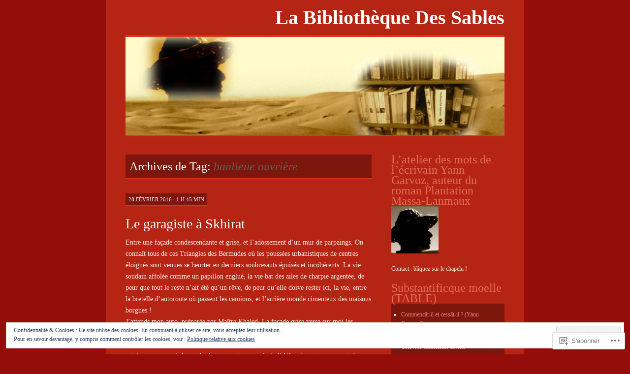

--- FILE ---
content_type: text/html; charset=UTF-8
request_url: https://labibliothequedessables.org/tag/banlieue-ouvriere/
body_size: 24963
content:
<!DOCTYPE html>
<!--[if IE 7]>
<html id="ie7" lang="fr-FR">
<![endif]-->
<!--[if (gt IE 7) | (!IE)]><!-->
<html lang="fr-FR">
<!--<![endif]-->
<head>
<meta charset="UTF-8" />
<title>banlieue ouvrière | La Bibliothèque Des Sables</title>
<link rel="profile" href="http://gmpg.org/xfn/11" />
<link rel="pingback" href="https://labibliothequedessables.org/xmlrpc.php" />
<meta name='robots' content='max-image-preview:large' />
<meta name="google-site-verification" content="cGTdoun0zUBrjaTEttMlPugqxjcZ5uUx259T-6gbkqA" />

<!-- Async WordPress.com Remote Login -->
<script id="wpcom_remote_login_js">
var wpcom_remote_login_extra_auth = '';
function wpcom_remote_login_remove_dom_node_id( element_id ) {
	var dom_node = document.getElementById( element_id );
	if ( dom_node ) { dom_node.parentNode.removeChild( dom_node ); }
}
function wpcom_remote_login_remove_dom_node_classes( class_name ) {
	var dom_nodes = document.querySelectorAll( '.' + class_name );
	for ( var i = 0; i < dom_nodes.length; i++ ) {
		dom_nodes[ i ].parentNode.removeChild( dom_nodes[ i ] );
	}
}
function wpcom_remote_login_final_cleanup() {
	wpcom_remote_login_remove_dom_node_classes( "wpcom_remote_login_msg" );
	wpcom_remote_login_remove_dom_node_id( "wpcom_remote_login_key" );
	wpcom_remote_login_remove_dom_node_id( "wpcom_remote_login_validate" );
	wpcom_remote_login_remove_dom_node_id( "wpcom_remote_login_js" );
	wpcom_remote_login_remove_dom_node_id( "wpcom_request_access_iframe" );
	wpcom_remote_login_remove_dom_node_id( "wpcom_request_access_styles" );
}

// Watch for messages back from the remote login
window.addEventListener( "message", function( e ) {
	if ( e.origin === "https://r-login.wordpress.com" ) {
		var data = {};
		try {
			data = JSON.parse( e.data );
		} catch( e ) {
			wpcom_remote_login_final_cleanup();
			return;
		}

		if ( data.msg === 'LOGIN' ) {
			// Clean up the login check iframe
			wpcom_remote_login_remove_dom_node_id( "wpcom_remote_login_key" );

			var id_regex = new RegExp( /^[0-9]+$/ );
			var token_regex = new RegExp( /^.*|.*|.*$/ );
			if (
				token_regex.test( data.token )
				&& id_regex.test( data.wpcomid )
			) {
				// We have everything we need to ask for a login
				var script = document.createElement( "script" );
				script.setAttribute( "id", "wpcom_remote_login_validate" );
				script.src = '/remote-login.php?wpcom_remote_login=validate'
					+ '&wpcomid=' + data.wpcomid
					+ '&token=' + encodeURIComponent( data.token )
					+ '&host=' + window.location.protocol
					+ '//' + window.location.hostname
					+ '&postid=2453'
					+ '&is_singular=';
				document.body.appendChild( script );
			}

			return;
		}

		// Safari ITP, not logged in, so redirect
		if ( data.msg === 'LOGIN-REDIRECT' ) {
			window.location = 'https://wordpress.com/log-in?redirect_to=' + window.location.href;
			return;
		}

		// Safari ITP, storage access failed, remove the request
		if ( data.msg === 'LOGIN-REMOVE' ) {
			var css_zap = 'html { -webkit-transition: margin-top 1s; transition: margin-top 1s; } /* 9001 */ html { margin-top: 0 !important; } * html body { margin-top: 0 !important; } @media screen and ( max-width: 782px ) { html { margin-top: 0 !important; } * html body { margin-top: 0 !important; } }';
			var style_zap = document.createElement( 'style' );
			style_zap.type = 'text/css';
			style_zap.appendChild( document.createTextNode( css_zap ) );
			document.body.appendChild( style_zap );

			var e = document.getElementById( 'wpcom_request_access_iframe' );
			e.parentNode.removeChild( e );

			document.cookie = 'wordpress_com_login_access=denied; path=/; max-age=31536000';

			return;
		}

		// Safari ITP
		if ( data.msg === 'REQUEST_ACCESS' ) {
			console.log( 'request access: safari' );

			// Check ITP iframe enable/disable knob
			if ( wpcom_remote_login_extra_auth !== 'safari_itp_iframe' ) {
				return;
			}

			// If we are in a "private window" there is no ITP.
			var private_window = false;
			try {
				var opendb = window.openDatabase( null, null, null, null );
			} catch( e ) {
				private_window = true;
			}

			if ( private_window ) {
				console.log( 'private window' );
				return;
			}

			var iframe = document.createElement( 'iframe' );
			iframe.id = 'wpcom_request_access_iframe';
			iframe.setAttribute( 'scrolling', 'no' );
			iframe.setAttribute( 'sandbox', 'allow-storage-access-by-user-activation allow-scripts allow-same-origin allow-top-navigation-by-user-activation' );
			iframe.src = 'https://r-login.wordpress.com/remote-login.php?wpcom_remote_login=request_access&origin=' + encodeURIComponent( data.origin ) + '&wpcomid=' + encodeURIComponent( data.wpcomid );

			var css = 'html { -webkit-transition: margin-top 1s; transition: margin-top 1s; } /* 9001 */ html { margin-top: 46px !important; } * html body { margin-top: 46px !important; } @media screen and ( max-width: 660px ) { html { margin-top: 71px !important; } * html body { margin-top: 71px !important; } #wpcom_request_access_iframe { display: block; height: 71px !important; } } #wpcom_request_access_iframe { border: 0px; height: 46px; position: fixed; top: 0; left: 0; width: 100%; min-width: 100%; z-index: 99999; background: #23282d; } ';

			var style = document.createElement( 'style' );
			style.type = 'text/css';
			style.id = 'wpcom_request_access_styles';
			style.appendChild( document.createTextNode( css ) );
			document.body.appendChild( style );

			document.body.appendChild( iframe );
		}

		if ( data.msg === 'DONE' ) {
			wpcom_remote_login_final_cleanup();
		}
	}
}, false );

// Inject the remote login iframe after the page has had a chance to load
// more critical resources
window.addEventListener( "DOMContentLoaded", function( e ) {
	var iframe = document.createElement( "iframe" );
	iframe.style.display = "none";
	iframe.setAttribute( "scrolling", "no" );
	iframe.setAttribute( "id", "wpcom_remote_login_key" );
	iframe.src = "https://r-login.wordpress.com/remote-login.php"
		+ "?wpcom_remote_login=key"
		+ "&origin=aHR0cHM6Ly9sYWJpYmxpb3RoZXF1ZWRlc3NhYmxlcy5vcmc%3D"
		+ "&wpcomid=26021242"
		+ "&time=" + Math.floor( Date.now() / 1000 );
	document.body.appendChild( iframe );
}, false );
</script>
<link rel='dns-prefetch' href='//s0.wp.com' />
<link rel="alternate" type="application/rss+xml" title="La Bibliothèque Des Sables &raquo; Flux" href="https://labibliothequedessables.org/feed/" />
<link rel="alternate" type="application/rss+xml" title="La Bibliothèque Des Sables &raquo; Flux des commentaires" href="https://labibliothequedessables.org/comments/feed/" />
<link rel="alternate" type="application/rss+xml" title="La Bibliothèque Des Sables &raquo; Flux de l’étiquette banlieue ouvrière" href="https://labibliothequedessables.org/tag/banlieue-ouvriere/feed/" />
	<script type="text/javascript">
		/* <![CDATA[ */
		function addLoadEvent(func) {
			var oldonload = window.onload;
			if (typeof window.onload != 'function') {
				window.onload = func;
			} else {
				window.onload = function () {
					oldonload();
					func();
				}
			}
		}
		/* ]]> */
	</script>
	<link crossorigin='anonymous' rel='stylesheet' id='all-css-0-1' href='/wp-content/mu-plugins/widgets/eu-cookie-law/templates/style.css?m=1642463000i&cssminify=yes' type='text/css' media='all' />
<style id='wp-emoji-styles-inline-css'>

	img.wp-smiley, img.emoji {
		display: inline !important;
		border: none !important;
		box-shadow: none !important;
		height: 1em !important;
		width: 1em !important;
		margin: 0 0.07em !important;
		vertical-align: -0.1em !important;
		background: none !important;
		padding: 0 !important;
	}
/*# sourceURL=wp-emoji-styles-inline-css */
</style>
<link crossorigin='anonymous' rel='stylesheet' id='all-css-2-1' href='/wp-content/plugins/gutenberg-core/v22.2.0/build/styles/block-library/style.css?m=1764855221i&cssminify=yes' type='text/css' media='all' />
<style id='wp-block-library-inline-css'>
.has-text-align-justify {
	text-align:justify;
}
.has-text-align-justify{text-align:justify;}

/*# sourceURL=wp-block-library-inline-css */
</style><style id='global-styles-inline-css'>
:root{--wp--preset--aspect-ratio--square: 1;--wp--preset--aspect-ratio--4-3: 4/3;--wp--preset--aspect-ratio--3-4: 3/4;--wp--preset--aspect-ratio--3-2: 3/2;--wp--preset--aspect-ratio--2-3: 2/3;--wp--preset--aspect-ratio--16-9: 16/9;--wp--preset--aspect-ratio--9-16: 9/16;--wp--preset--color--black: #000000;--wp--preset--color--cyan-bluish-gray: #abb8c3;--wp--preset--color--white: #ffffff;--wp--preset--color--pale-pink: #f78da7;--wp--preset--color--vivid-red: #cf2e2e;--wp--preset--color--luminous-vivid-orange: #ff6900;--wp--preset--color--luminous-vivid-amber: #fcb900;--wp--preset--color--light-green-cyan: #7bdcb5;--wp--preset--color--vivid-green-cyan: #00d084;--wp--preset--color--pale-cyan-blue: #8ed1fc;--wp--preset--color--vivid-cyan-blue: #0693e3;--wp--preset--color--vivid-purple: #9b51e0;--wp--preset--gradient--vivid-cyan-blue-to-vivid-purple: linear-gradient(135deg,rgb(6,147,227) 0%,rgb(155,81,224) 100%);--wp--preset--gradient--light-green-cyan-to-vivid-green-cyan: linear-gradient(135deg,rgb(122,220,180) 0%,rgb(0,208,130) 100%);--wp--preset--gradient--luminous-vivid-amber-to-luminous-vivid-orange: linear-gradient(135deg,rgb(252,185,0) 0%,rgb(255,105,0) 100%);--wp--preset--gradient--luminous-vivid-orange-to-vivid-red: linear-gradient(135deg,rgb(255,105,0) 0%,rgb(207,46,46) 100%);--wp--preset--gradient--very-light-gray-to-cyan-bluish-gray: linear-gradient(135deg,rgb(238,238,238) 0%,rgb(169,184,195) 100%);--wp--preset--gradient--cool-to-warm-spectrum: linear-gradient(135deg,rgb(74,234,220) 0%,rgb(151,120,209) 20%,rgb(207,42,186) 40%,rgb(238,44,130) 60%,rgb(251,105,98) 80%,rgb(254,248,76) 100%);--wp--preset--gradient--blush-light-purple: linear-gradient(135deg,rgb(255,206,236) 0%,rgb(152,150,240) 100%);--wp--preset--gradient--blush-bordeaux: linear-gradient(135deg,rgb(254,205,165) 0%,rgb(254,45,45) 50%,rgb(107,0,62) 100%);--wp--preset--gradient--luminous-dusk: linear-gradient(135deg,rgb(255,203,112) 0%,rgb(199,81,192) 50%,rgb(65,88,208) 100%);--wp--preset--gradient--pale-ocean: linear-gradient(135deg,rgb(255,245,203) 0%,rgb(182,227,212) 50%,rgb(51,167,181) 100%);--wp--preset--gradient--electric-grass: linear-gradient(135deg,rgb(202,248,128) 0%,rgb(113,206,126) 100%);--wp--preset--gradient--midnight: linear-gradient(135deg,rgb(2,3,129) 0%,rgb(40,116,252) 100%);--wp--preset--font-size--small: 13px;--wp--preset--font-size--medium: 20px;--wp--preset--font-size--large: 36px;--wp--preset--font-size--x-large: 42px;--wp--preset--font-family--albert-sans: 'Albert Sans', sans-serif;--wp--preset--font-family--alegreya: Alegreya, serif;--wp--preset--font-family--arvo: Arvo, serif;--wp--preset--font-family--bodoni-moda: 'Bodoni Moda', serif;--wp--preset--font-family--bricolage-grotesque: 'Bricolage Grotesque', sans-serif;--wp--preset--font-family--cabin: Cabin, sans-serif;--wp--preset--font-family--chivo: Chivo, sans-serif;--wp--preset--font-family--commissioner: Commissioner, sans-serif;--wp--preset--font-family--cormorant: Cormorant, serif;--wp--preset--font-family--courier-prime: 'Courier Prime', monospace;--wp--preset--font-family--crimson-pro: 'Crimson Pro', serif;--wp--preset--font-family--dm-mono: 'DM Mono', monospace;--wp--preset--font-family--dm-sans: 'DM Sans', sans-serif;--wp--preset--font-family--dm-serif-display: 'DM Serif Display', serif;--wp--preset--font-family--domine: Domine, serif;--wp--preset--font-family--eb-garamond: 'EB Garamond', serif;--wp--preset--font-family--epilogue: Epilogue, sans-serif;--wp--preset--font-family--fahkwang: Fahkwang, sans-serif;--wp--preset--font-family--figtree: Figtree, sans-serif;--wp--preset--font-family--fira-sans: 'Fira Sans', sans-serif;--wp--preset--font-family--fjalla-one: 'Fjalla One', sans-serif;--wp--preset--font-family--fraunces: Fraunces, serif;--wp--preset--font-family--gabarito: Gabarito, system-ui;--wp--preset--font-family--ibm-plex-mono: 'IBM Plex Mono', monospace;--wp--preset--font-family--ibm-plex-sans: 'IBM Plex Sans', sans-serif;--wp--preset--font-family--ibarra-real-nova: 'Ibarra Real Nova', serif;--wp--preset--font-family--instrument-serif: 'Instrument Serif', serif;--wp--preset--font-family--inter: Inter, sans-serif;--wp--preset--font-family--josefin-sans: 'Josefin Sans', sans-serif;--wp--preset--font-family--jost: Jost, sans-serif;--wp--preset--font-family--libre-baskerville: 'Libre Baskerville', serif;--wp--preset--font-family--libre-franklin: 'Libre Franklin', sans-serif;--wp--preset--font-family--literata: Literata, serif;--wp--preset--font-family--lora: Lora, serif;--wp--preset--font-family--merriweather: Merriweather, serif;--wp--preset--font-family--montserrat: Montserrat, sans-serif;--wp--preset--font-family--newsreader: Newsreader, serif;--wp--preset--font-family--noto-sans-mono: 'Noto Sans Mono', sans-serif;--wp--preset--font-family--nunito: Nunito, sans-serif;--wp--preset--font-family--open-sans: 'Open Sans', sans-serif;--wp--preset--font-family--overpass: Overpass, sans-serif;--wp--preset--font-family--pt-serif: 'PT Serif', serif;--wp--preset--font-family--petrona: Petrona, serif;--wp--preset--font-family--piazzolla: Piazzolla, serif;--wp--preset--font-family--playfair-display: 'Playfair Display', serif;--wp--preset--font-family--plus-jakarta-sans: 'Plus Jakarta Sans', sans-serif;--wp--preset--font-family--poppins: Poppins, sans-serif;--wp--preset--font-family--raleway: Raleway, sans-serif;--wp--preset--font-family--roboto: Roboto, sans-serif;--wp--preset--font-family--roboto-slab: 'Roboto Slab', serif;--wp--preset--font-family--rubik: Rubik, sans-serif;--wp--preset--font-family--rufina: Rufina, serif;--wp--preset--font-family--sora: Sora, sans-serif;--wp--preset--font-family--source-sans-3: 'Source Sans 3', sans-serif;--wp--preset--font-family--source-serif-4: 'Source Serif 4', serif;--wp--preset--font-family--space-mono: 'Space Mono', monospace;--wp--preset--font-family--syne: Syne, sans-serif;--wp--preset--font-family--texturina: Texturina, serif;--wp--preset--font-family--urbanist: Urbanist, sans-serif;--wp--preset--font-family--work-sans: 'Work Sans', sans-serif;--wp--preset--spacing--20: 0.44rem;--wp--preset--spacing--30: 0.67rem;--wp--preset--spacing--40: 1rem;--wp--preset--spacing--50: 1.5rem;--wp--preset--spacing--60: 2.25rem;--wp--preset--spacing--70: 3.38rem;--wp--preset--spacing--80: 5.06rem;--wp--preset--shadow--natural: 6px 6px 9px rgba(0, 0, 0, 0.2);--wp--preset--shadow--deep: 12px 12px 50px rgba(0, 0, 0, 0.4);--wp--preset--shadow--sharp: 6px 6px 0px rgba(0, 0, 0, 0.2);--wp--preset--shadow--outlined: 6px 6px 0px -3px rgb(255, 255, 255), 6px 6px rgb(0, 0, 0);--wp--preset--shadow--crisp: 6px 6px 0px rgb(0, 0, 0);}:where(.is-layout-flex){gap: 0.5em;}:where(.is-layout-grid){gap: 0.5em;}body .is-layout-flex{display: flex;}.is-layout-flex{flex-wrap: wrap;align-items: center;}.is-layout-flex > :is(*, div){margin: 0;}body .is-layout-grid{display: grid;}.is-layout-grid > :is(*, div){margin: 0;}:where(.wp-block-columns.is-layout-flex){gap: 2em;}:where(.wp-block-columns.is-layout-grid){gap: 2em;}:where(.wp-block-post-template.is-layout-flex){gap: 1.25em;}:where(.wp-block-post-template.is-layout-grid){gap: 1.25em;}.has-black-color{color: var(--wp--preset--color--black) !important;}.has-cyan-bluish-gray-color{color: var(--wp--preset--color--cyan-bluish-gray) !important;}.has-white-color{color: var(--wp--preset--color--white) !important;}.has-pale-pink-color{color: var(--wp--preset--color--pale-pink) !important;}.has-vivid-red-color{color: var(--wp--preset--color--vivid-red) !important;}.has-luminous-vivid-orange-color{color: var(--wp--preset--color--luminous-vivid-orange) !important;}.has-luminous-vivid-amber-color{color: var(--wp--preset--color--luminous-vivid-amber) !important;}.has-light-green-cyan-color{color: var(--wp--preset--color--light-green-cyan) !important;}.has-vivid-green-cyan-color{color: var(--wp--preset--color--vivid-green-cyan) !important;}.has-pale-cyan-blue-color{color: var(--wp--preset--color--pale-cyan-blue) !important;}.has-vivid-cyan-blue-color{color: var(--wp--preset--color--vivid-cyan-blue) !important;}.has-vivid-purple-color{color: var(--wp--preset--color--vivid-purple) !important;}.has-black-background-color{background-color: var(--wp--preset--color--black) !important;}.has-cyan-bluish-gray-background-color{background-color: var(--wp--preset--color--cyan-bluish-gray) !important;}.has-white-background-color{background-color: var(--wp--preset--color--white) !important;}.has-pale-pink-background-color{background-color: var(--wp--preset--color--pale-pink) !important;}.has-vivid-red-background-color{background-color: var(--wp--preset--color--vivid-red) !important;}.has-luminous-vivid-orange-background-color{background-color: var(--wp--preset--color--luminous-vivid-orange) !important;}.has-luminous-vivid-amber-background-color{background-color: var(--wp--preset--color--luminous-vivid-amber) !important;}.has-light-green-cyan-background-color{background-color: var(--wp--preset--color--light-green-cyan) !important;}.has-vivid-green-cyan-background-color{background-color: var(--wp--preset--color--vivid-green-cyan) !important;}.has-pale-cyan-blue-background-color{background-color: var(--wp--preset--color--pale-cyan-blue) !important;}.has-vivid-cyan-blue-background-color{background-color: var(--wp--preset--color--vivid-cyan-blue) !important;}.has-vivid-purple-background-color{background-color: var(--wp--preset--color--vivid-purple) !important;}.has-black-border-color{border-color: var(--wp--preset--color--black) !important;}.has-cyan-bluish-gray-border-color{border-color: var(--wp--preset--color--cyan-bluish-gray) !important;}.has-white-border-color{border-color: var(--wp--preset--color--white) !important;}.has-pale-pink-border-color{border-color: var(--wp--preset--color--pale-pink) !important;}.has-vivid-red-border-color{border-color: var(--wp--preset--color--vivid-red) !important;}.has-luminous-vivid-orange-border-color{border-color: var(--wp--preset--color--luminous-vivid-orange) !important;}.has-luminous-vivid-amber-border-color{border-color: var(--wp--preset--color--luminous-vivid-amber) !important;}.has-light-green-cyan-border-color{border-color: var(--wp--preset--color--light-green-cyan) !important;}.has-vivid-green-cyan-border-color{border-color: var(--wp--preset--color--vivid-green-cyan) !important;}.has-pale-cyan-blue-border-color{border-color: var(--wp--preset--color--pale-cyan-blue) !important;}.has-vivid-cyan-blue-border-color{border-color: var(--wp--preset--color--vivid-cyan-blue) !important;}.has-vivid-purple-border-color{border-color: var(--wp--preset--color--vivid-purple) !important;}.has-vivid-cyan-blue-to-vivid-purple-gradient-background{background: var(--wp--preset--gradient--vivid-cyan-blue-to-vivid-purple) !important;}.has-light-green-cyan-to-vivid-green-cyan-gradient-background{background: var(--wp--preset--gradient--light-green-cyan-to-vivid-green-cyan) !important;}.has-luminous-vivid-amber-to-luminous-vivid-orange-gradient-background{background: var(--wp--preset--gradient--luminous-vivid-amber-to-luminous-vivid-orange) !important;}.has-luminous-vivid-orange-to-vivid-red-gradient-background{background: var(--wp--preset--gradient--luminous-vivid-orange-to-vivid-red) !important;}.has-very-light-gray-to-cyan-bluish-gray-gradient-background{background: var(--wp--preset--gradient--very-light-gray-to-cyan-bluish-gray) !important;}.has-cool-to-warm-spectrum-gradient-background{background: var(--wp--preset--gradient--cool-to-warm-spectrum) !important;}.has-blush-light-purple-gradient-background{background: var(--wp--preset--gradient--blush-light-purple) !important;}.has-blush-bordeaux-gradient-background{background: var(--wp--preset--gradient--blush-bordeaux) !important;}.has-luminous-dusk-gradient-background{background: var(--wp--preset--gradient--luminous-dusk) !important;}.has-pale-ocean-gradient-background{background: var(--wp--preset--gradient--pale-ocean) !important;}.has-electric-grass-gradient-background{background: var(--wp--preset--gradient--electric-grass) !important;}.has-midnight-gradient-background{background: var(--wp--preset--gradient--midnight) !important;}.has-small-font-size{font-size: var(--wp--preset--font-size--small) !important;}.has-medium-font-size{font-size: var(--wp--preset--font-size--medium) !important;}.has-large-font-size{font-size: var(--wp--preset--font-size--large) !important;}.has-x-large-font-size{font-size: var(--wp--preset--font-size--x-large) !important;}.has-albert-sans-font-family{font-family: var(--wp--preset--font-family--albert-sans) !important;}.has-alegreya-font-family{font-family: var(--wp--preset--font-family--alegreya) !important;}.has-arvo-font-family{font-family: var(--wp--preset--font-family--arvo) !important;}.has-bodoni-moda-font-family{font-family: var(--wp--preset--font-family--bodoni-moda) !important;}.has-bricolage-grotesque-font-family{font-family: var(--wp--preset--font-family--bricolage-grotesque) !important;}.has-cabin-font-family{font-family: var(--wp--preset--font-family--cabin) !important;}.has-chivo-font-family{font-family: var(--wp--preset--font-family--chivo) !important;}.has-commissioner-font-family{font-family: var(--wp--preset--font-family--commissioner) !important;}.has-cormorant-font-family{font-family: var(--wp--preset--font-family--cormorant) !important;}.has-courier-prime-font-family{font-family: var(--wp--preset--font-family--courier-prime) !important;}.has-crimson-pro-font-family{font-family: var(--wp--preset--font-family--crimson-pro) !important;}.has-dm-mono-font-family{font-family: var(--wp--preset--font-family--dm-mono) !important;}.has-dm-sans-font-family{font-family: var(--wp--preset--font-family--dm-sans) !important;}.has-dm-serif-display-font-family{font-family: var(--wp--preset--font-family--dm-serif-display) !important;}.has-domine-font-family{font-family: var(--wp--preset--font-family--domine) !important;}.has-eb-garamond-font-family{font-family: var(--wp--preset--font-family--eb-garamond) !important;}.has-epilogue-font-family{font-family: var(--wp--preset--font-family--epilogue) !important;}.has-fahkwang-font-family{font-family: var(--wp--preset--font-family--fahkwang) !important;}.has-figtree-font-family{font-family: var(--wp--preset--font-family--figtree) !important;}.has-fira-sans-font-family{font-family: var(--wp--preset--font-family--fira-sans) !important;}.has-fjalla-one-font-family{font-family: var(--wp--preset--font-family--fjalla-one) !important;}.has-fraunces-font-family{font-family: var(--wp--preset--font-family--fraunces) !important;}.has-gabarito-font-family{font-family: var(--wp--preset--font-family--gabarito) !important;}.has-ibm-plex-mono-font-family{font-family: var(--wp--preset--font-family--ibm-plex-mono) !important;}.has-ibm-plex-sans-font-family{font-family: var(--wp--preset--font-family--ibm-plex-sans) !important;}.has-ibarra-real-nova-font-family{font-family: var(--wp--preset--font-family--ibarra-real-nova) !important;}.has-instrument-serif-font-family{font-family: var(--wp--preset--font-family--instrument-serif) !important;}.has-inter-font-family{font-family: var(--wp--preset--font-family--inter) !important;}.has-josefin-sans-font-family{font-family: var(--wp--preset--font-family--josefin-sans) !important;}.has-jost-font-family{font-family: var(--wp--preset--font-family--jost) !important;}.has-libre-baskerville-font-family{font-family: var(--wp--preset--font-family--libre-baskerville) !important;}.has-libre-franklin-font-family{font-family: var(--wp--preset--font-family--libre-franklin) !important;}.has-literata-font-family{font-family: var(--wp--preset--font-family--literata) !important;}.has-lora-font-family{font-family: var(--wp--preset--font-family--lora) !important;}.has-merriweather-font-family{font-family: var(--wp--preset--font-family--merriweather) !important;}.has-montserrat-font-family{font-family: var(--wp--preset--font-family--montserrat) !important;}.has-newsreader-font-family{font-family: var(--wp--preset--font-family--newsreader) !important;}.has-noto-sans-mono-font-family{font-family: var(--wp--preset--font-family--noto-sans-mono) !important;}.has-nunito-font-family{font-family: var(--wp--preset--font-family--nunito) !important;}.has-open-sans-font-family{font-family: var(--wp--preset--font-family--open-sans) !important;}.has-overpass-font-family{font-family: var(--wp--preset--font-family--overpass) !important;}.has-pt-serif-font-family{font-family: var(--wp--preset--font-family--pt-serif) !important;}.has-petrona-font-family{font-family: var(--wp--preset--font-family--petrona) !important;}.has-piazzolla-font-family{font-family: var(--wp--preset--font-family--piazzolla) !important;}.has-playfair-display-font-family{font-family: var(--wp--preset--font-family--playfair-display) !important;}.has-plus-jakarta-sans-font-family{font-family: var(--wp--preset--font-family--plus-jakarta-sans) !important;}.has-poppins-font-family{font-family: var(--wp--preset--font-family--poppins) !important;}.has-raleway-font-family{font-family: var(--wp--preset--font-family--raleway) !important;}.has-roboto-font-family{font-family: var(--wp--preset--font-family--roboto) !important;}.has-roboto-slab-font-family{font-family: var(--wp--preset--font-family--roboto-slab) !important;}.has-rubik-font-family{font-family: var(--wp--preset--font-family--rubik) !important;}.has-rufina-font-family{font-family: var(--wp--preset--font-family--rufina) !important;}.has-sora-font-family{font-family: var(--wp--preset--font-family--sora) !important;}.has-source-sans-3-font-family{font-family: var(--wp--preset--font-family--source-sans-3) !important;}.has-source-serif-4-font-family{font-family: var(--wp--preset--font-family--source-serif-4) !important;}.has-space-mono-font-family{font-family: var(--wp--preset--font-family--space-mono) !important;}.has-syne-font-family{font-family: var(--wp--preset--font-family--syne) !important;}.has-texturina-font-family{font-family: var(--wp--preset--font-family--texturina) !important;}.has-urbanist-font-family{font-family: var(--wp--preset--font-family--urbanist) !important;}.has-work-sans-font-family{font-family: var(--wp--preset--font-family--work-sans) !important;}
/*# sourceURL=global-styles-inline-css */
</style>

<style id='classic-theme-styles-inline-css'>
/*! This file is auto-generated */
.wp-block-button__link{color:#fff;background-color:#32373c;border-radius:9999px;box-shadow:none;text-decoration:none;padding:calc(.667em + 2px) calc(1.333em + 2px);font-size:1.125em}.wp-block-file__button{background:#32373c;color:#fff;text-decoration:none}
/*# sourceURL=/wp-includes/css/classic-themes.min.css */
</style>
<link crossorigin='anonymous' rel='stylesheet' id='all-css-4-1' href='/_static/??-eJx9jsEKwjAQRH/IzRJbtB7Eb2nSRaPZZsmmFv/eFEEFi5c5DO8Ng7OAT2OhsaDE6RxGRZ9cTP6muDW2MxY0sESCTHfT4hC0vAnQ8ohkvOoGv4Z4gs9Wptqz9GUhmIbQUySu2D9tluqAc5JJFWpymBjKpYr6471qlMmhhOhzmnH91wroU0xZMdOw0Cc+2n1rd4emabrrE6IIaLs=&cssminify=yes' type='text/css' media='all' />
<style id='jetpack_facebook_likebox-inline-css'>
.widget_facebook_likebox {
	overflow: hidden;
}

/*# sourceURL=/wp-content/mu-plugins/jetpack-plugin/moon/modules/widgets/facebook-likebox/style.css */
</style>
<link crossorigin='anonymous' rel='stylesheet' id='all-css-6-1' href='/_static/??-eJzTLy/QTc7PK0nNK9HPLdUtyClNz8wr1i9KTcrJTwcy0/WTi5G5ekCujj52Temp+bo5+cmJJZn5eSgc3bScxMwikFb7XFtDE1NLExMLc0OTLACohS2q&cssminify=yes' type='text/css' media='all' />
<style id='jetpack-global-styles-frontend-style-inline-css'>
:root { --font-headings: unset; --font-base: unset; --font-headings-default: -apple-system,BlinkMacSystemFont,"Segoe UI",Roboto,Oxygen-Sans,Ubuntu,Cantarell,"Helvetica Neue",sans-serif; --font-base-default: -apple-system,BlinkMacSystemFont,"Segoe UI",Roboto,Oxygen-Sans,Ubuntu,Cantarell,"Helvetica Neue",sans-serif;}
/*# sourceURL=jetpack-global-styles-frontend-style-inline-css */
</style>
<link crossorigin='anonymous' rel='stylesheet' id='all-css-8-1' href='/wp-content/themes/h4/global.css?m=1420737423i&cssminify=yes' type='text/css' media='all' />
<script type="text/javascript" id="wpcom-actionbar-placeholder-js-extra">
/* <![CDATA[ */
var actionbardata = {"siteID":"26021242","postID":"0","siteURL":"https://labibliothequedessables.org","xhrURL":"https://labibliothequedessables.org/wp-admin/admin-ajax.php","nonce":"4da05b05e3","isLoggedIn":"","statusMessage":"","subsEmailDefault":"instantly","proxyScriptUrl":"https://s0.wp.com/wp-content/js/wpcom-proxy-request.js?m=1513050504i&amp;ver=20211021","i18n":{"followedText":"Les nouvelles publications de ce site appara\u00eetront d\u00e9sormais dans votre \u003Ca href=\"https://wordpress.com/reader\"\u003ELecteur\u003C/a\u003E","foldBar":"R\u00e9duire cette barre","unfoldBar":"Agrandir cette barre","shortLinkCopied":"Lien court copi\u00e9 dans le presse-papier"}};
//# sourceURL=wpcom-actionbar-placeholder-js-extra
/* ]]> */
</script>
<script type="text/javascript" id="jetpack-mu-wpcom-settings-js-before">
/* <![CDATA[ */
var JETPACK_MU_WPCOM_SETTINGS = {"assetsUrl":"https://s0.wp.com/wp-content/mu-plugins/jetpack-mu-wpcom-plugin/moon/jetpack_vendor/automattic/jetpack-mu-wpcom/src/build/"};
//# sourceURL=jetpack-mu-wpcom-settings-js-before
/* ]]> */
</script>
<script crossorigin='anonymous' type='text/javascript'  src='/_static/??/wp-content/js/rlt-proxy.js,/wp-content/blog-plugins/wordads-classes/js/cmp/v2/cmp-non-gdpr.js?m=1720530689j'></script>
<script type="text/javascript" id="rlt-proxy-js-after">
/* <![CDATA[ */
	rltInitialize( {"token":null,"iframeOrigins":["https:\/\/widgets.wp.com"]} );
//# sourceURL=rlt-proxy-js-after
/* ]]> */
</script>
<link rel="EditURI" type="application/rsd+xml" title="RSD" href="https://labibliothequedessables.wordpress.com/xmlrpc.php?rsd" />
<meta name="generator" content="WordPress.com" />

<!-- Jetpack Open Graph Tags -->
<meta property="og:type" content="website" />
<meta property="og:title" content="banlieue ouvrière &#8211; La Bibliothèque Des Sables" />
<meta property="og:url" content="https://labibliothequedessables.org/tag/banlieue-ouvriere/" />
<meta property="og:site_name" content="La Bibliothèque Des Sables" />
<meta property="og:image" content="https://s0.wp.com/i/blank.jpg?m=1383295312i" />
<meta property="og:image:width" content="200" />
<meta property="og:image:height" content="200" />
<meta property="og:image:alt" content="" />
<meta property="og:locale" content="fr_FR" />

<!-- End Jetpack Open Graph Tags -->
<link rel="shortcut icon" type="image/x-icon" href="https://s0.wp.com/i/favicon.ico?m=1713425267i" sizes="16x16 24x24 32x32 48x48" />
<link rel="icon" type="image/x-icon" href="https://s0.wp.com/i/favicon.ico?m=1713425267i" sizes="16x16 24x24 32x32 48x48" />
<link rel="apple-touch-icon" href="https://s0.wp.com/i/webclip.png?m=1713868326i" />
<link rel='openid.server' href='https://labibliothequedessables.org/?openidserver=1' />
<link rel='openid.delegate' href='https://labibliothequedessables.org/' />
<link rel="search" type="application/opensearchdescription+xml" href="https://labibliothequedessables.org/osd.xml" title="La Bibliothèque Des Sables" />
<link rel="search" type="application/opensearchdescription+xml" href="https://s1.wp.com/opensearch.xml" title="WordPress.com" />
<meta name="theme-color" content="#950d0b" />
<meta name="description" content="Articles traitant de banlieue ouvrière écrits par Yann Garvoz" />
<style type="text/css" id="custom-background-css">
body.custom-background { background-color: #950d0b; }
</style>
			<script type="text/javascript">

			window.doNotSellCallback = function() {

				var linkElements = [
					'a[href="https://wordpress.com/?ref=footer_blog"]',
					'a[href="https://wordpress.com/?ref=footer_website"]',
					'a[href="https://wordpress.com/?ref=vertical_footer"]',
					'a[href^="https://wordpress.com/?ref=footer_segment_"]',
				].join(',');

				var dnsLink = document.createElement( 'a' );
				dnsLink.href = 'https://wordpress.com/fr/advertising-program-optout/';
				dnsLink.classList.add( 'do-not-sell-link' );
				dnsLink.rel = 'nofollow';
				dnsLink.style.marginLeft = '0.5em';
				dnsLink.textContent = 'Ne pas vendre ni partager mes informations personnelles';

				var creditLinks = document.querySelectorAll( linkElements );

				if ( 0 === creditLinks.length ) {
					return false;
				}

				Array.prototype.forEach.call( creditLinks, function( el ) {
					el.insertAdjacentElement( 'afterend', dnsLink );
				});

				return true;
			};

		</script>
		<script type="text/javascript">
	window.google_analytics_uacct = "UA-52447-2";
</script>

<script type="text/javascript">
	var _gaq = _gaq || [];
	_gaq.push(['_setAccount', 'UA-52447-2']);
	_gaq.push(['_gat._anonymizeIp']);
	_gaq.push(['_setDomainName', 'none']);
	_gaq.push(['_setAllowLinker', true]);
	_gaq.push(['_initData']);
	_gaq.push(['_trackPageview']);

	(function() {
		var ga = document.createElement('script'); ga.type = 'text/javascript'; ga.async = true;
		ga.src = ('https:' == document.location.protocol ? 'https://ssl' : 'http://www') + '.google-analytics.com/ga.js';
		(document.getElementsByTagName('head')[0] || document.getElementsByTagName('body')[0]).appendChild(ga);
	})();
</script>
<link crossorigin='anonymous' rel='stylesheet' id='all-css-0-3' href='/wp-content/mu-plugins/jetpack-plugin/moon/_inc/build/subscriptions/subscriptions.min.css?m=1753976312i&cssminify=yes' type='text/css' media='all' />
</head>

<body class="archive tag tag-banlieue-ouvriere tag-205417876 custom-background wp-theme-pubpilcrow customizer-styles-applied two-column content-sidebar color-red jetpack-reblog-enabled">
<div id="wrapper"><div id="container" class="hfeed">
	<div id="page" class="blog">
		<div id="header">
						<div id="site-title">
				<span>
					<a href="https://labibliothequedessables.org/" title="La Bibliothèque Des Sables" rel="home">La Bibliothèque Des Sables</a>
				</span>
			</div>

			<div id="nav" role="navigation">
			  				<div class="skip-link screen-reader-text"><a href="#content" title="Aller au contenu principal">Aller au contenu principal</a></div>
											</div><!-- #nav -->

			<div id="pic">
				<a href="https://labibliothequedessables.org/" rel="home">
										<img src="https://labibliothequedessables.org/wp-content/uploads/2011/08/cropped-en-tecc82te-blog.jpg" width="770" height="200" alt="" />
								</a>
			</div><!-- #pic -->
		</div><!-- #header -->

		<div id="content-box">

<div id="content-container">
	<div id="content" role="main">

		<h1 class="page-title archive-head">
			Archives de Tag: <span>banlieue ouvrière</span>		</h1>

		
<div id="post-2453" class="post-2453 post type-post status-publish format-standard hentry category-jaculations-nocturnes-et-diurnes category-ouvrir-les-yeux-sur-les-mirages tag-asphalte tag-banlieue-ouvriere tag-beton tag-enfance tag-litterature tag-macadam tag-maroc tag-skhirat tag-vent">
	<div class="entry-meta">

		28 février 2016 &middot; 1 h 45 min	</div><!-- .entry-meta -->

	<h2 class="entry-title"><a href="https://labibliothequedessables.org/2016/02/28/le-garagiste-a-skhirat/" rel="bookmark">Le garagiste à&nbsp;Skhirat</a></h2>	<div class="entry entry-content">
		<p>Entre une façade condescendante et grise, et l&rsquo;adossement d&rsquo;un mur de parpaings. On connaît tous de ces Triangles des Bermudes où les poussées urbanistiques de centres éloignés sont venues se heurter en derniers soubresauts épuisés et incohérents. La vie soudain affolée comme un papillon englué, la vie bat des ailes de charpie argentée, de peur que tout le reste n&rsquo;ait été qu&rsquo;un rêve, de peur qu&rsquo;elle doive rester ici, la vie, entre la bretelle d&rsquo;autoroute où passent les camions, et l&rsquo;arrière monde cimenteux des maisons borgnes !<br />
J&rsquo;attends mon auto, préparée par Maître Khaled. La façade grise verse sur moi les regards froids de ses fenêtre fermées. Un vent vif bouillonne dans le puits formé par les différentes murailles de béton: un vent qui tranche de sa fraîcheur sur l&rsquo;amorce du printemps, un vent descendu des sommets enneigés de l&rsquo;Atlas, à moins que surgi de l&rsquo;autre bord après avoir flotté sur le dos de l&rsquo;Atlantique Nord — la côte n&rsquo;est qu&rsquo;à deux kilomètres après tout — circulé entre les chalutiers à morue, croisé au large d&rsquo;autres pays à moutons, mais plus verts, plus froids, où les gens fument en parlant de dessous leurs pulls — un vent peut-être rencontre de ces deux mondes : accroche subtile, dans un niveau microscopique, des molécules frottées de neige, et des globules atlantiques&#8230;<br />
La géométrie post-pré-para-industrielle laisse peu de place à l&rsquo;espoir. Les gens essayent pourtant : une porte ferronnée d&rsquo;un lacis de clous brillants, l&rsquo;ébauche d&rsquo;un jardin de rez-de-chaussée&#8230; le macadam récent fut percé de trous faits de roues de camion, pour des arbres plus tard (ici ou là une pousse de palmier dispute en effet son trou aux détritus)&#8230;<br />
Tout cela devrait être affligeant, tu devrais te courber sous la férule du désespoir, ô mon animule vagule blandule, et pourtant un petit grelot ténu tinte joyeusement dans l&rsquo;oesophage de notre conscience (manière de parler), un petit son cristallin de reconnaissance&#8230; Les époques s&rsquo;abouchent, devant ce petit pan de mur gris: c&rsquo;est que je connais cette banlieue ouvrière, et son vent piquant qui descend des immeubles tristes, comme s&rsquo;il s&rsquo;y trouvait des glaciers&#8230; Tous les quartiers dont la ville et les édiles se sont désintéressés se ressemblent, et celui-ci provient tout entier de mon enfance, et il me suit à travers le monde : le quartier de mes grand-parents, gens simples, à demeure devant un décor de montagnes, et de centre commercial. Mes premières années ont sombré dans l&rsquo;apocalypse de la mémoire enfantine, mais elles ont flairé le vent lécheur de glaciers et d&rsquo;asphalte. Ne reste plus qu&rsquo;un souvenir de lessiveuse fumante qui m&rsquo;a donné le goût des hammams, de bagarres pour rire avec le grand-père (il parlait Piémontais), et de convoitises gourmandes vite comblées.<br />
Prise entre les murailles et la bretelle de l&rsquo;autoroute, mon écriture ne peut-être qu&rsquo;à l&rsquo;image de l&rsquo;âme de ces lieux, abrégée, anguleuse. Il s&rsquo;y recueillera peu de vent de l&rsquo;Atlas.<br />
Et mon auto est prête.</p>
<p><em><a title="Lien catégorie jaculations nocturnes et diurnes" href="https://labibliothequedessables.org/category/jaculations-nocturnes-et-diurnes/">Autres textes de la catégorie </a><a title="Lien catégorie ouvrir les yeux sur les mirages" href="https://labibliothequedessables.org/category/jaculations-nocturnes-et-diurnes/ouvrir-les-yeux-sur-les-mirages/">Ouvrir les yeux sur les mirages</a><a title="Lien catégorie jaculations nocturnes et diurnes" href="https://labibliothequedessables.org/category/jaculations-nocturnes-et-diurnes/">, </a><a title="Ouvrir les yeux sur les mirages" href="https://labibliothequedessables.org/jaculations-nocturnes-et-diurnes/ouvrir-les-yeux-sur-les-mirages/">explication et présentation de cette catégorie</a><a title="Lien catégorie jaculations nocturnes et diurnes" href="https://labibliothequedessables.org/category/jaculations-nocturnes-et-diurnes/"><br />
Lien vers toutes les jaculations nocturnes et diurnes, cliquer ici</a><br />
Pour revenir à la page d&rsquo;accueil, cliquer n&rsquo;importe où sur le titre du blog, <a title="Lien page d'accueil" href="https://labibliothequedessables.org/">La Bibliothèque des Sables</a></em></p>
			</div><!-- .entry-content -->
	
	<div class="entry-links">
		<p class="comment-number"><a href="https://labibliothequedessables.org/2016/02/28/le-garagiste-a-skhirat/#comments">1 commentaire</a></p>

					<p class="entry-categories tagged">Classé dans <a href="https://labibliothequedessables.org/category/jaculations-nocturnes-et-diurnes/" rel="category tag">Jaculations nocturnes et diurnes</a>, <a href="https://labibliothequedessables.org/category/jaculations-nocturnes-et-diurnes/ouvrir-les-yeux-sur-les-mirages/" rel="category tag">Ouvrir les yeux sur les mirages</a></p>
			<p class="entry-tags tagged">Tagué <a href="https://labibliothequedessables.org/tag/asphalte/" rel="tag">asphalte</a>, <a href="https://labibliothequedessables.org/tag/banlieue-ouvriere/" rel="tag">banlieue ouvrière</a>, <a href="https://labibliothequedessables.org/tag/beton/" rel="tag">béton</a>, <a href="https://labibliothequedessables.org/tag/enfance/" rel="tag">enfance</a>, <a href="https://labibliothequedessables.org/tag/litterature/" rel="tag">littérature</a>, <a href="https://labibliothequedessables.org/tag/macadam/" rel="tag">macadam</a>, <a href="https://labibliothequedessables.org/tag/maroc/" rel="tag">maroc</a>, <a href="https://labibliothequedessables.org/tag/skhirat/" rel="tag">skhirat</a>, <a href="https://labibliothequedessables.org/tag/vent/" rel="tag">vent</a><br /></p>
			</div><!-- .entry-links -->

</div><!-- #post-## -->


	</div><!-- #content -->
</div><!-- #content-container -->


	<div id="sidebar" class="widget-area" role="complementary">
				<ul class="xoxo sidebar-list">

			<li id="gravatar-4" class="widget widget_gravatar"><h3 class="widget-title">L&rsquo;atelier des mots de l&rsquo;écrivain Yann Garvoz, auteur du roman Plantation Massa-Lanmaux</h3><p><img referrerpolicy="no-referrer" alt='Avatar de Inconnu' src='https://2.gravatar.com/avatar/eb9c35213900cf8151538e48b14b43c77a74dce2a82db7b90dd913555f9b5b66?s=96&#038;d=identicon&#038;r=G' srcset='https://2.gravatar.com/avatar/eb9c35213900cf8151538e48b14b43c77a74dce2a82db7b90dd913555f9b5b66?s=96&#038;d=identicon&#038;r=G 1x, https://2.gravatar.com/avatar/eb9c35213900cf8151538e48b14b43c77a74dce2a82db7b90dd913555f9b5b66?s=144&#038;d=identicon&#038;r=G 1.5x, https://2.gravatar.com/avatar/eb9c35213900cf8151538e48b14b43c77a74dce2a82db7b90dd913555f9b5b66?s=192&#038;d=identicon&#038;r=G 2x, https://2.gravatar.com/avatar/eb9c35213900cf8151538e48b14b43c77a74dce2a82db7b90dd913555f9b5b66?s=288&#038;d=identicon&#038;r=G 3x, https://2.gravatar.com/avatar/eb9c35213900cf8151538e48b14b43c77a74dce2a82db7b90dd913555f9b5b66?s=384&#038;d=identicon&#038;r=G 4x' class='avatar avatar-96 grav-widget-none' height='96' width='96' loading='lazy' decoding='async' /></p>
<p>Contact : bliquez sur le chapelu !</p>
</li><li id="pages-3" class="widget widget_pages"><h3 class="widget-title">Substantificque moelle (TABLE)</h3>
			<ul>
				<li class="page_item page-item-13"><a href="https://labibliothequedessables.org/commencat-il-et-cessat-il/">Commencât-il et cessât-il ? (Yann Garvoz&nbsp;?)</a></li>
<li class="page_item page-item-17"><a href="https://labibliothequedessables.org/pourquoi-ajouter-du-sable-au-sable/">Pourquoi ajouter du sable au sable&nbsp;?</a></li>
<li class="page_item page-item-416 page_item_has_children"><a href="https://labibliothequedessables.org/amis-de-plumes-et-de-coeur/">Orfèvres exhibiteurs invités</a>
<ul class='children'>
	<li class="page_item page-item-707"><a href="https://labibliothequedessables.org/amis-de-plumes-et-de-coeur/en-tete-du-moment-detail-dun-ciel-du-peintre-etienne-cendrier-illustrateur-de-plantation-massa-lanmaux/">En-tête d&rsquo;un moment : détail d&rsquo;un ciel du peintre Étienne Cendrier, illustrateur de Plantation&nbsp;Massa-Lanmaux</a></li>
</ul>
</li>
<li class="page_item page-item-35 page_item_has_children"><a href="https://labibliothequedessables.org/la-bibliotheque-des-sables/">LA BIBLIOTHÈQUE DES&nbsp;SABLES</a>
<ul class='children'>
	<li class="page_item page-item-52"><a href="https://labibliothequedessables.org/la-bibliotheque-des-sables/archeologie-du-texte/">Archéologie du texte : contre une littérature&nbsp;immémorieuse</a></li>
	<li class="page_item page-item-50"><a href="https://labibliothequedessables.org/la-bibliotheque-des-sables/les-aventures-de-ladjudant-chapuis/">Les Aventures de l&rsquo;Adjudant Chapuis</a></li>
</ul>
</li>
<li class="page_item page-item-93"><a href="https://labibliothequedessables.org/il-existe-des-chefs-doeuvre-contemporains/">Romans en français : il existe des chefs-d&rsquo;oeuvre contemporains&nbsp;!</a></li>
<li class="page_item page-item-153"><a href="https://labibliothequedessables.org/maurice-nadeau-editeur-decouvreur/">Maurice Nadeau, éditeur&nbsp;découvreur</a></li>
<li class="page_item page-item-204 page_item_has_children"><a href="https://labibliothequedessables.org/extraits-de-plantation-massa-lanmaux/">EXTRAITS DE PLANTATION MASSA-LANMAUX (roman, Éditions Maurice&nbsp;Nadeau)</a>
<ul class='children'>
	<li class="page_item page-item-2330"><a href="https://labibliothequedessables.org/extraits-de-plantation-massa-lanmaux/chap-iv-daf-de-sade-antilles-francaises/">Chap.IV DAF de Sade, Antilles&nbsp;Françaises</a></li>
	<li class="page_item page-item-206"><a href="https://labibliothequedessables.org/extraits-de-plantation-massa-lanmaux/prologue-prix-de-la-nouvelle-2008-le-matricule-des-angeslibrairie-la-mandragore/">PROLOGUE DU CONQUISTADOR (Prix de la nouvelle 2008, Le Matricule des Anges/Librairie La&nbsp;Mandragore)</a></li>
	<li class="page_item page-item-212"><a href="https://labibliothequedessables.org/extraits-de-plantation-massa-lanmaux/bluette-erotique-aquatique/">Bluette érotique aquatique</a></li>
	<li class="page_item page-item-208"><a href="https://labibliothequedessables.org/extraits-de-plantation-massa-lanmaux/les-invertis-du-clair-de-lune/">Les invertis du clair de&nbsp;lune</a></li>
	<li class="page_item page-item-1262"><a href="https://labibliothequedessables.org/extraits-de-plantation-massa-lanmaux/bibliographie-et-sources-de-plantation-massa-lanmaux/">BIBLIOGRAPHIE ET SOURCES DE PLANTATION&nbsp;MASSA-LANMAUX</a></li>
</ul>
</li>
<li class="page_item page-item-592 page_item_has_children"><a href="https://labibliothequedessables.org/jaculations-nocturnes-et-diurnes/">JACULATIONS NOCTURNES ET DIURNES&nbsp;(poièmata)</a>
<ul class='children'>
	<li class="page_item page-item-658"><a href="https://labibliothequedessables.org/jaculations-nocturnes-et-diurnes/ouvrir-les-yeux-sur-les-mirages/">Ouvrir les yeux sur les&nbsp;mirages</a></li>
</ul>
</li>
			</ul>

			</li><li id="categories-3" class="widget widget_categories"><h3 class="widget-title">Catégories</h3>
			<ul>
					<li class="cat-item cat-item-63229510"><a href="https://labibliothequedessables.org/category/accablements/">Accablements</a> (26)
</li>
	<li class="cat-item cat-item-232657"><a href="https://labibliothequedessables.org/category/ars-poetica/">Ars poetica</a> (31)
</li>
	<li class="cat-item cat-item-63228021"><a href="https://labibliothequedessables.org/category/chemin-de-viede-pensee/">Chemin de vie/de pensée</a> (40)
</li>
	<li class="cat-item cat-item-696942421"><a href="https://labibliothequedessables.org/category/coronablog/">Coronablog</a> (10)
</li>
	<li class="cat-item cat-item-63072503"><a href="https://labibliothequedessables.org/category/dieux-lares/">Dieux Lares</a> (13)
</li>
	<li class="cat-item cat-item-52122694"><a href="https://labibliothequedessables.org/category/enthousiasmes/">Enthousiasmes</a> (59)
</li>
	<li class="cat-item cat-item-64412806"><a href="https://labibliothequedessables.org/category/fraternites-intertextualites/">Fraternités, intertextualités</a> (2)
</li>
	<li class="cat-item cat-item-63229539"><a href="https://labibliothequedessables.org/category/grains-de-sable-isoles/">Grains de sable isolés</a> (43)
</li>
	<li class="cat-item cat-item-63227944"><a href="https://labibliothequedessables.org/category/jaculations-nocturnes-et-diurnes/">Jaculations nocturnes et diurnes</a> (54)
<ul class='children'>
	<li class="cat-item cat-item-66487447"><a href="https://labibliothequedessables.org/category/jaculations-nocturnes-et-diurnes/ouvrir-les-yeux-sur-les-mirages/">Ouvrir les yeux sur les mirages</a> (9)
</li>
</ul>
</li>
	<li class="cat-item cat-item-63072515"><a href="https://labibliothequedessables.org/category/la-bibliotheque-des-sables/">La bibliothèque des sables</a> (31)
<ul class='children'>
	<li class="cat-item cat-item-62520703"><a href="https://labibliothequedessables.org/category/la-bibliotheque-des-sables/archeologie-du-texte/">Archéologie du texte</a> (24)
</li>
	<li class="cat-item cat-item-63073759"><a href="https://labibliothequedessables.org/category/la-bibliotheque-des-sables/les-aventures-de-ladjudant-chapuis/">Les Aventures de l&#039;Adjudant Chapuis</a> (4)
</li>
</ul>
</li>
	<li class="cat-item cat-item-50555257"><a href="https://labibliothequedessables.org/category/plantation-massa-lanmaux/">Plantation Massa-Lanmaux</a> (19)
<ul class='children'>
	<li class="cat-item cat-item-25302"><a href="https://labibliothequedessables.org/category/plantation-massa-lanmaux/presse/">Presse</a> (7)
</li>
	<li class="cat-item cat-item-63551683"><a href="https://labibliothequedessables.org/category/plantation-massa-lanmaux/video-entretien-avec-laure-adler/">VIDÉO : ENTRETIEN AVEC LAURE ADLER</a> (1)
</li>
	<li class="cat-item cat-item-98694279"><a href="https://labibliothequedessables.org/category/plantation-massa-lanmaux/video-lecture-publique-dun-extrait/">VIDÉO : LECTURE PUBLIQUE D&#039;UN EXTRAIT</a> (1)
</li>
</ul>
</li>
			</ul>

			</li><li id="blog_subscription-3" class="widget widget_blog_subscription jetpack_subscription_widget"><h3 class="widget-title"><label for="subscribe-field">Notifications par courriel</label></h3>

			<div class="wp-block-jetpack-subscriptions__container">
			<form
				action="https://subscribe.wordpress.com"
				method="post"
				accept-charset="utf-8"
				data-blog="26021242"
				data-post_access_level="everybody"
				id="subscribe-blog"
			>
				<p>Bliquez sur la bobinette ci-dessous, entrez votre adresse courriel, et un courriel cherra HEBDOMADAIREMENT pour vous faire part des nouveaux articles.</p>
				<p id="subscribe-email">
					<label
						id="subscribe-field-label"
						for="subscribe-field"
						class="screen-reader-text"
					>
						Adresse e-mail :					</label>

					<input
							type="email"
							name="email"
							autocomplete="email"
							
							style="width: 95%; padding: 1px 10px"
							placeholder="Adresse e-mail"
							value=""
							id="subscribe-field"
							required
						/>				</p>

				<p id="subscribe-submit"
									>
					<input type="hidden" name="action" value="subscribe"/>
					<input type="hidden" name="blog_id" value="26021242"/>
					<input type="hidden" name="source" value="https://labibliothequedessables.org/tag/banlieue-ouvriere/"/>
					<input type="hidden" name="sub-type" value="widget"/>
					<input type="hidden" name="redirect_fragment" value="subscribe-blog"/>
					<input type="hidden" id="_wpnonce" name="_wpnonce" value="42c5577f50" />					<button type="submit"
													class="wp-block-button__link"
																	>
						Je blique !					</button>
				</p>
			</form>
						</div>
			
</li><li id="search-3" class="widget widget_search"><h3 class="widget-title">Recherche sur le babillard</h3><form role="search" method="get" id="searchform" class="searchform" action="https://labibliothequedessables.org/">
				<div>
					<label class="screen-reader-text" for="s">Rechercher&nbsp;:</label>
					<input type="text" value="" name="s" id="s" />
					<input type="submit" id="searchsubmit" value="Rechercher" />
				</div>
			</form></li><li id="facebook-likebox-3" class="widget widget_facebook_likebox"><h3 class="widget-title"><a href="https://www.facebook.com/PlantationMassaLanmaux">Plantation Massa-Lanmaux</a></h3>		<div id="fb-root"></div>
		<div class="fb-page" data-href="https://www.facebook.com/PlantationMassaLanmaux" data-width="350"  data-height="130" data-hide-cover="false" data-show-facepile="true" data-tabs="false" data-hide-cta="false" data-small-header="false">
		<div class="fb-xfbml-parse-ignore"><blockquote cite="https://www.facebook.com/PlantationMassaLanmaux"><a href="https://www.facebook.com/PlantationMassaLanmaux">Plantation Massa-Lanmaux</a></blockquote></div>
		</div>
		</li><li id="linkcat-63551328" class="widget widget_links"><h3 class="widget-title">Liens : Acheter Plantation Massa-Lanmaux</h3>
	<ul class='xoxo blogroll'>
<li><a href="http://www.amazon.fr/Plantation-Massa-Lanmaux-Yann-Garvoz/dp/2862312150/ref=sr_1_1?ie=UTF8&#038;qid=1299862936&#038;sr=1-1">Auprès d&#039;une multinationale dominatrice et impavide</a></li>
<li><a href="http://livre.fnac.com/a2883151/Yann-Garvoz-Plantation-Massa-Lanmaux">Auprès d&#039;une chaîne de supermarchés de culture de masse, mais française</a></li>
<li><a href="http://www.decitre.fr/livres/Plantation-Massa-Lanmaux.aspx/9782862312156">Auprès d&#039;une librairie-pme française et alpestre, gage de la hauteur de vue du livre</a></li>
<li><a href="http://www.laprocure.com/livres/yann-garvoz/plantation-massa-lanmaux_9782862312156.html">Auprès d&#039;une librairie-pme française catholique, gage de la teneur morale du livre</a></li>
<li><a href="http://www.mollat.com/livres/yann-garvoz-plantation-massa-lanmaux-9782862312156.html">Auprès d&#039;une librairie-pme française et atlantique, gage de la salinité du livre</a></li>
<li><a href="http://www.amazon.ca/Plantation-Massa-Lanmaux-Yann-Garvoz/dp/2862312150/ref=sr_1_1?ie=UTF8&#038;qid=1314489795&#038;sr=8-1">Auprès de toujours la même multinationale dominatrice et impavide, mais dans sa version canadienne</a></li>
<li><a href="http://www.archambault.ca/plantation-massalanmaux-ACH002872868-fr-pr" rel="noopener" target="_blank">Auprès d&#039;une librairie-pme québécoise</a></li>
<li><a href="https://labibliothequedessables.wordpress.com/acheter-plantation-massa-lanmaux-en-arles/">Acheter le livre en Arles : oui en Arles, la plus jolie petite ville d&#039;Europe&#8230; Bliquez pour le dépliant touristique !</a></li>
<li><a href="https://labibliothequedessables.org/acheter-plantation-massa-lanmaux-autour-du-monde/">Autour du Monde : Guadeloupe (pays natal du roman !), Martinique, La Réunion, Amérique Latine</a></li>

	</ul>
</li>
<li id="linkcat-63551312" class="widget widget_links"><h3 class="widget-title">Liens : Chemins de traverse et d'importance</h3>
	<ul class='xoxo blogroll'>
<li><a href="http://laquinzaine.wordpress.com/">ACTUALITÉ LITTÉRAIRE : Le blog de La Quinzaine Littéraire</a></li>
<li><a href="http://writingmachines.org/">CULTURES NUMÉRIQUES : Le Blog Writing Machines d&#039;Emmanuel Guez</a></li>
<li><a href="http://www.etiennecendrier.com/">ARTISTIQUE : Le site du peintre Étienne Cendrier, illustrateur de Plantation Massa-Lanmaux</a></li>
<li><a href="http://www.madinin-art.net/" rel="noopener" target="_blank">CULTUREL : MADININ&#039;ART, le site de référence pour les actualités culturelles martiniquaises, antillaises, francophones</a></li>
<li><a href="http://poezibao.typepad.com/">POÉTIQUE : Poezibao, le journal permanent de la poésie</a></li>
<li><a href="http://enjambeesfauves.wordpress.com/">POÉTIQUE : Enjambées Fauves, le blog poétique de Valérie Brantôme</a></li>
<li><a href="http://dormirajamais.org/">CULTUREL : On Ne Dormira Jamais, le blog littéraire, historique, culturel et italianophile de l&#039;asomniaqueOlivier Favier</a></li>
<li><a href="http://jelesentendsmescruter.wordpress.com/">POÉTIQUE : Je Les Entends Me Scruter, Blog (anti-?)poétique percutant de Miguel d’Ajuda Pinto</a></li>
<li><a href="http://isabellepelissier.com/home.html">ARTISTIQUE : Le site d&#039;Isabelle Pélissier, plasticienne-soudeuse</a></li>

	</ul>
</li>
<li id="linkcat-63551317" class="widget widget_links"><h3 class="widget-title">Liens : Technicalités wordpress</h3>
	<ul class='xoxo blogroll'>
<li><a href="http://en.forums.wordpress.com/">Discuss</a></li>
<li><a href="http://www.plinky.com/">Get Inspired</a></li>

	</ul>
</li>
<li id="wp_tag_cloud-2" class="widget wp_widget_tag_cloud"><h3 class="widget-title">Nuage de mots-clefs</h3><a href="https://labibliothequedessables.org/tag/adjudant-chapuis/" class="tag-cloud-link tag-link-63839658 tag-link-position-1" style="font-size: 9.037037037037pt;" aria-label="adjudant-chapuis (4 éléments)">adjudant-chapuis</a>
<a href="https://labibliothequedessables.org/tag/amour/" class="tag-cloud-link tag-link-31254 tag-link-position-2" style="font-size: 12.148148148148pt;" aria-label="amour (9 éléments)">amour</a>
<a href="https://labibliothequedessables.org/tag/antilles/" class="tag-cloud-link tag-link-318534 tag-link-position-3" style="font-size: 9.8666666666667pt;" aria-label="antilles (5 éléments)">antilles</a>
<a href="https://labibliothequedessables.org/tag/automobile/" class="tag-cloud-link tag-link-24261 tag-link-position-4" style="font-size: 9.037037037037pt;" aria-label="automobile (4 éléments)">automobile</a>
<a href="https://labibliothequedessables.org/tag/aventure/" class="tag-cloud-link tag-link-14226 tag-link-position-5" style="font-size: 10.592592592593pt;" aria-label="aventure (6 éléments)">aventure</a>
<a href="https://labibliothequedessables.org/tag/canada/" class="tag-cloud-link tag-link-2443 tag-link-position-6" style="font-size: 9.037037037037pt;" aria-label="canada (4 éléments)">canada</a>
<a href="https://labibliothequedessables.org/tag/cinema/" class="tag-cloud-link tag-link-597 tag-link-position-7" style="font-size: 9.8666666666667pt;" aria-label="cinema (5 éléments)">cinema</a>
<a href="https://labibliothequedessables.org/tag/citroen/" class="tag-cloud-link tag-link-88376 tag-link-position-8" style="font-size: 9.037037037037pt;" aria-label="citroën (4 éléments)">citroën</a>
<a href="https://labibliothequedessables.org/tag/colonies/" class="tag-cloud-link tag-link-153704 tag-link-position-9" style="font-size: 14.222222222222pt;" aria-label="colonies (15 éléments)">colonies</a>
<a href="https://labibliothequedessables.org/tag/confinement/" class="tag-cloud-link tag-link-84058 tag-link-position-10" style="font-size: 11.62962962963pt;" aria-label="confinement (8 éléments)">confinement</a>
<a href="https://labibliothequedessables.org/tag/conte/" class="tag-cloud-link tag-link-219270 tag-link-position-11" style="font-size: 9.037037037037pt;" aria-label="conte (4 éléments)">conte</a>
<a href="https://labibliothequedessables.org/tag/coronablog/" class="tag-cloud-link tag-link-696942421 tag-link-position-12" style="font-size: 12.148148148148pt;" aria-label="Coronablog (9 éléments)">Coronablog</a>
<a href="https://labibliothequedessables.org/tag/coronavirus/" class="tag-cloud-link tag-link-1899315 tag-link-position-13" style="font-size: 11.111111111111pt;" aria-label="coronavirus (7 éléments)">coronavirus</a>
<a href="https://labibliothequedessables.org/tag/covid19/" class="tag-cloud-link tag-link-694480403 tag-link-position-14" style="font-size: 11.62962962963pt;" aria-label="Covid19 (8 éléments)">Covid19</a>
<a href="https://labibliothequedessables.org/tag/culture/" class="tag-cloud-link tag-link-1098 tag-link-position-15" style="font-size: 9.037037037037pt;" aria-label="culture (4 éléments)">culture</a>
<a href="https://labibliothequedessables.org/tag/dieu/" class="tag-cloud-link tag-link-241342 tag-link-position-16" style="font-size: 11.62962962963pt;" aria-label="Dieu (8 éléments)">Dieu</a>
<a href="https://labibliothequedessables.org/tag/esclaves/" class="tag-cloud-link tag-link-2282330 tag-link-position-17" style="font-size: 12.562962962963pt;" aria-label="esclaves (10 éléments)">esclaves</a>
<a href="https://labibliothequedessables.org/tag/film/" class="tag-cloud-link tag-link-524 tag-link-position-18" style="font-size: 10.592592592593pt;" aria-label="film (6 éléments)">film</a>
<a href="https://labibliothequedessables.org/tag/france/" class="tag-cloud-link tag-link-4704 tag-link-position-19" style="font-size: 14.533333333333pt;" aria-label="France (16 éléments)">France</a>
<a href="https://labibliothequedessables.org/tag/franglais/" class="tag-cloud-link tag-link-345479 tag-link-position-20" style="font-size: 9.037037037037pt;" aria-label="franglais (4 éléments)">franglais</a>
<a href="https://labibliothequedessables.org/tag/francais/" class="tag-cloud-link tag-link-14452 tag-link-position-21" style="font-size: 15.466666666667pt;" aria-label="français (20 éléments)">français</a>
<a href="https://labibliothequedessables.org/tag/freud/" class="tag-cloud-link tag-link-160910 tag-link-position-22" style="font-size: 9.8666666666667pt;" aria-label="freud (5 éléments)">freud</a>
<a href="https://labibliothequedessables.org/tag/guadeloupe/" class="tag-cloud-link tag-link-349177 tag-link-position-23" style="font-size: 12.148148148148pt;" aria-label="guadeloupe (9 éléments)">guadeloupe</a>
<a href="https://labibliothequedessables.org/tag/haiti/" class="tag-cloud-link tag-link-51094 tag-link-position-24" style="font-size: 11.62962962963pt;" aria-label="haïti (8 éléments)">haïti</a>
<a href="https://labibliothequedessables.org/tag/histoire/" class="tag-cloud-link tag-link-27785 tag-link-position-25" style="font-size: 16.296296296296pt;" aria-label="histoire (24 éléments)">histoire</a>
<a href="https://labibliothequedessables.org/tag/humour/" class="tag-cloud-link tag-link-35 tag-link-position-26" style="font-size: 9.037037037037pt;" aria-label="humour (4 éléments)">humour</a>
<a href="https://labibliothequedessables.org/tag/la-bibliotheque-des-sables-4/" class="tag-cloud-link tag-link-63790243 tag-link-position-27" style="font-size: 19.2pt;" aria-label="la bibliothèque des sables (47 éléments)">la bibliothèque des sables</a>
<a href="https://labibliothequedessables.org/tag/langage/" class="tag-cloud-link tag-link-468162 tag-link-position-28" style="font-size: 9.037037037037pt;" aria-label="langage (4 éléments)">langage</a>
<a href="https://labibliothequedessables.org/tag/langue/" class="tag-cloud-link tag-link-209712 tag-link-position-29" style="font-size: 15.466666666667pt;" aria-label="langue (20 éléments)">langue</a>
<a href="https://labibliothequedessables.org/tag/latin/" class="tag-cloud-link tag-link-4816 tag-link-position-30" style="font-size: 10.592592592593pt;" aria-label="latin (6 éléments)">latin</a>
<a href="https://labibliothequedessables.org/tag/lecture/" class="tag-cloud-link tag-link-5711 tag-link-position-31" style="font-size: 10.592592592593pt;" aria-label="lecture (6 éléments)">lecture</a>
<a href="https://labibliothequedessables.org/tag/le-monde/" class="tag-cloud-link tag-link-11939 tag-link-position-32" style="font-size: 9.037037037037pt;" aria-label="Le Monde (4 éléments)">Le Monde</a>
<a href="https://labibliothequedessables.org/tag/litterature/" class="tag-cloud-link tag-link-20663 tag-link-position-33" style="font-size: 21.066666666667pt;" aria-label="littérature (72 éléments)">littérature</a>
<a href="https://labibliothequedessables.org/tag/livres/" class="tag-cloud-link tag-link-35916 tag-link-position-34" style="font-size: 18.888888888889pt;" aria-label="livres (44 éléments)">livres</a>
<a href="https://labibliothequedessables.org/tag/maladie/" class="tag-cloud-link tag-link-522155 tag-link-position-35" style="font-size: 9.037037037037pt;" aria-label="maladie (4 éléments)">maladie</a>
<a href="https://labibliothequedessables.org/tag/marc-aurele/" class="tag-cloud-link tag-link-3838088 tag-link-position-36" style="font-size: 9.037037037037pt;" aria-label="marc-aurèle (4 éléments)">marc-aurèle</a>
<a href="https://labibliothequedessables.org/tag/martinique/" class="tag-cloud-link tag-link-91968 tag-link-position-37" style="font-size: 10.592592592593pt;" aria-label="martinique (6 éléments)">martinique</a>
<a href="https://labibliothequedessables.org/tag/mort/" class="tag-cloud-link tag-link-211032 tag-link-position-38" style="font-size: 12.148148148148pt;" aria-label="mort (9 éléments)">mort</a>
<a href="https://labibliothequedessables.org/tag/mots/" class="tag-cloud-link tag-link-10486 tag-link-position-39" style="font-size: 13.288888888889pt;" aria-label="mots (12 éléments)">mots</a>
<a href="https://labibliothequedessables.org/tag/moyen-age/" class="tag-cloud-link tag-link-440986 tag-link-position-40" style="font-size: 13.288888888889pt;" aria-label="moyen-âge (12 éléments)">moyen-âge</a>
<a href="https://labibliothequedessables.org/tag/meditation/" class="tag-cloud-link tag-link-6197 tag-link-position-41" style="font-size: 9.8666666666667pt;" aria-label="méditation (5 éléments)">méditation</a>
<a href="https://labibliothequedessables.org/tag/medieval/" class="tag-cloud-link tag-link-44421 tag-link-position-42" style="font-size: 12.977777777778pt;" aria-label="médiéval (11 éléments)">médiéval</a>
<a href="https://labibliothequedessables.org/tag/ontario/" class="tag-cloud-link tag-link-27172 tag-link-position-43" style="font-size: 10.592592592593pt;" aria-label="ontario (6 éléments)">ontario</a>
<a href="https://labibliothequedessables.org/tag/pandemie/" class="tag-cloud-link tag-link-3107659 tag-link-position-44" style="font-size: 9.037037037037pt;" aria-label="pandémie (4 éléments)">pandémie</a>
<a href="https://labibliothequedessables.org/tag/paris/" class="tag-cloud-link tag-link-8610 tag-link-position-45" style="font-size: 9.8666666666667pt;" aria-label="paris (5 éléments)">paris</a>
<a href="https://labibliothequedessables.org/tag/pastiche/" class="tag-cloud-link tag-link-482544 tag-link-position-46" style="font-size: 10.592592592593pt;" aria-label="pastiche (6 éléments)">pastiche</a>
<a href="https://labibliothequedessables.org/tag/paul-celan/" class="tag-cloud-link tag-link-689983 tag-link-position-47" style="font-size: 10.592592592593pt;" aria-label="paul celan (6 éléments)">paul celan</a>
<a href="https://labibliothequedessables.org/tag/philosophie/" class="tag-cloud-link tag-link-11566 tag-link-position-48" style="font-size: 11.62962962963pt;" aria-label="philosophie (8 éléments)">philosophie</a>
<a href="https://labibliothequedessables.org/tag/pierre-guyotat/" class="tag-cloud-link tag-link-18978745 tag-link-position-49" style="font-size: 8pt;" aria-label="pierre-guyotat (3 éléments)">pierre-guyotat</a>
<a href="https://labibliothequedessables.org/tag/pierre-michon/" class="tag-cloud-link tag-link-20032237 tag-link-position-50" style="font-size: 8pt;" aria-label="pierre-michon (3 éléments)">pierre-michon</a>
<a href="https://labibliothequedessables.org/tag/plantation-massa-lanmaux-3/" class="tag-cloud-link tag-link-63788377 tag-link-position-51" style="font-size: 15.881481481481pt;" aria-label="plantation massa-lanmaux (22 éléments)">plantation massa-lanmaux</a>
<a href="https://labibliothequedessables.org/tag/politique/" class="tag-cloud-link tag-link-1001 tag-link-position-52" style="font-size: 9.037037037037pt;" aria-label="politique (4 éléments)">politique</a>
<a href="https://labibliothequedessables.org/tag/poeme/" class="tag-cloud-link tag-link-33104 tag-link-position-53" style="font-size: 9.037037037037pt;" aria-label="poème (4 éléments)">poème</a>
<a href="https://labibliothequedessables.org/tag/poesie/" class="tag-cloud-link tag-link-14831 tag-link-position-54" style="font-size: 20.237037037037pt;" aria-label="poésie (59 éléments)">poésie</a>
<a href="https://labibliothequedessables.org/tag/psychanalyse/" class="tag-cloud-link tag-link-388542 tag-link-position-55" style="font-size: 14.014814814815pt;" aria-label="psychanalyse (14 éléments)">psychanalyse</a>
<a href="https://labibliothequedessables.org/tag/psychologie/" class="tag-cloud-link tag-link-22848 tag-link-position-56" style="font-size: 12.562962962963pt;" aria-label="psychologie (10 éléments)">psychologie</a>
<a href="https://labibliothequedessables.org/tag/religion/" class="tag-cloud-link tag-link-116 tag-link-position-57" style="font-size: 10.592592592593pt;" aria-label="religion (6 éléments)">religion</a>
<a href="https://labibliothequedessables.org/tag/richard-millet/" class="tag-cloud-link tag-link-7433203 tag-link-position-58" style="font-size: 9.037037037037pt;" aria-label="richard millet (4 éléments)">richard millet</a>
<a href="https://labibliothequedessables.org/tag/romans/" class="tag-cloud-link tag-link-29213 tag-link-position-59" style="font-size: 9.8666666666667pt;" aria-label="romans (5 éléments)">romans</a>
<a href="https://labibliothequedessables.org/tag/reve/" class="tag-cloud-link tag-link-145927 tag-link-position-60" style="font-size: 11.111111111111pt;" aria-label="rêve (7 éléments)">rêve</a>
<a href="https://labibliothequedessables.org/tag/sade/" class="tag-cloud-link tag-link-141303 tag-link-position-61" style="font-size: 12.562962962963pt;" aria-label="sade (10 éléments)">sade</a>
<a href="https://labibliothequedessables.org/tag/sahara/" class="tag-cloud-link tag-link-332786 tag-link-position-62" style="font-size: 9.8666666666667pt;" aria-label="sahara (5 éléments)">sahara</a>
<a href="https://labibliothequedessables.org/tag/saint-john-perse/" class="tag-cloud-link tag-link-1368182 tag-link-position-63" style="font-size: 10.592592592593pt;" aria-label="Saint John-Perse (6 éléments)">Saint John-Perse</a>
<a href="https://labibliothequedessables.org/tag/sarkozy/" class="tag-cloud-link tag-link-324345 tag-link-position-64" style="font-size: 10.592592592593pt;" aria-label="sarkozy (6 éléments)">sarkozy</a>
<a href="https://labibliothequedessables.org/tag/sexe/" class="tag-cloud-link tag-link-72278 tag-link-position-65" style="font-size: 9.8666666666667pt;" aria-label="sexe (5 éléments)">sexe</a>
<a href="https://labibliothequedessables.org/tag/style/" class="tag-cloud-link tag-link-2286 tag-link-position-66" style="font-size: 9.037037037037pt;" aria-label="style (4 éléments)">style</a>
<a href="https://labibliothequedessables.org/tag/temps/" class="tag-cloud-link tag-link-90310 tag-link-position-67" style="font-size: 9.8666666666667pt;" aria-label="temps (5 éléments)">temps</a>
<a href="https://labibliothequedessables.org/tag/transe/" class="tag-cloud-link tag-link-949926 tag-link-position-68" style="font-size: 9.037037037037pt;" aria-label="transe (4 éléments)">transe</a>
<a href="https://labibliothequedessables.org/tag/vie/" class="tag-cloud-link tag-link-102412 tag-link-position-69" style="font-size: 14.533333333333pt;" aria-label="vie (16 éléments)">vie</a>
<a href="https://labibliothequedessables.org/tag/waubaushene/" class="tag-cloud-link tag-link-54220777 tag-link-position-70" style="font-size: 9.037037037037pt;" aria-label="waubaushene (4 éléments)">waubaushene</a>
<a href="https://labibliothequedessables.org/tag/yann-garvoz/" class="tag-cloud-link tag-link-50555256 tag-link-position-71" style="font-size: 22pt;" aria-label="yann-garvoz (89 éléments)">yann-garvoz</a>
<a href="https://labibliothequedessables.org/tag/yann-garvoz-2/" class="tag-cloud-link tag-link-702184519 tag-link-position-72" style="font-size: 12.977777777778pt;" aria-label="yann garvoz (11 éléments)">yann garvoz</a>
<a href="https://labibliothequedessables.org/tag/ecole/" class="tag-cloud-link tag-link-46259 tag-link-position-73" style="font-size: 9.037037037037pt;" aria-label="école (4 éléments)">école</a>
<a href="https://labibliothequedessables.org/tag/ecrire/" class="tag-cloud-link tag-link-9775 tag-link-position-74" style="font-size: 18.474074074074pt;" aria-label="écrire (40 éléments)">écrire</a>
<a href="https://labibliothequedessables.org/tag/education/" class="tag-cloud-link tag-link-1342 tag-link-position-75" style="font-size: 9.8666666666667pt;" aria-label="éducation (5 éléments)">éducation</a></li>		</ul>
	</div><!-- #sidebar .widget-area -->

	
		</div><!-- #content-box -->

		<div id="footer" role="contentinfo">
			<div id="colophon">

				
				<div id="site-info">
					<a href="https://labibliothequedessables.org/" title="La Bibliothèque Des Sables" rel="home">La Bibliothèque Des Sables</a> &middot; L&#039;atelier des mots de l&#039;écrivain Yann Garvoz				</div><!-- #site-info -->

				<div id="site-generator">
					<a href="https://wordpress.com/?ref=footer_website" rel="nofollow">Créez un site Web ou un blog gratuitement sur WordPress.com.</a>				</div><!-- #site-generator -->

			</div><!-- #colophon -->
		</div><!-- #footer -->
	</div><!-- #page .blog -->
</div><!-- #container -->

</div><!-- #wrapper --><!--  -->
<script type="speculationrules">
{"prefetch":[{"source":"document","where":{"and":[{"href_matches":"/*"},{"not":{"href_matches":["/wp-*.php","/wp-admin/*","/files/*","/wp-content/*","/wp-content/plugins/*","/wp-content/themes/pub/pilcrow/*","/*\\?(.+)"]}},{"not":{"selector_matches":"a[rel~=\"nofollow\"]"}},{"not":{"selector_matches":".no-prefetch, .no-prefetch a"}}]},"eagerness":"conservative"}]}
</script>
<script type="text/javascript" src="//0.gravatar.com/js/hovercards/hovercards.min.js?ver=202552924dcd77a86c6f1d3698ec27fc5da92b28585ddad3ee636c0397cf312193b2a1" id="grofiles-cards-js"></script>
<script type="text/javascript" id="wpgroho-js-extra">
/* <![CDATA[ */
var WPGroHo = {"my_hash":""};
//# sourceURL=wpgroho-js-extra
/* ]]> */
</script>
<script crossorigin='anonymous' type='text/javascript'  src='/wp-content/mu-plugins/gravatar-hovercards/wpgroho.js?m=1610363240i'></script>

	<script>
		// Initialize and attach hovercards to all gravatars
		( function() {
			function init() {
				if ( typeof Gravatar === 'undefined' ) {
					return;
				}

				if ( typeof Gravatar.init !== 'function' ) {
					return;
				}

				Gravatar.profile_cb = function ( hash, id ) {
					WPGroHo.syncProfileData( hash, id );
				};

				Gravatar.my_hash = WPGroHo.my_hash;
				Gravatar.init(
					'body',
					'#wp-admin-bar-my-account',
					{
						i18n: {
							'Edit your profile →': 'Modifier votre profil →',
							'View profile →': 'Afficher le profil →',
							'Contact': 'Contact',
							'Send money': 'Envoyer de l’argent',
							'Sorry, we are unable to load this Gravatar profile.': 'Toutes nos excuses, nous ne parvenons pas à charger ce profil Gravatar.',
							'Gravatar not found.': 'Gravatar not found.',
							'Too Many Requests.': 'Trop de requêtes.',
							'Internal Server Error.': 'Erreur de serveur interne.',
							'Is this you?': 'C\'est bien vous ?',
							'Claim your free profile.': 'Claim your free profile.',
							'Email': 'E-mail',
							'Home Phone': 'Téléphone fixe',
							'Work Phone': 'Téléphone professionnel',
							'Cell Phone': 'Cell Phone',
							'Contact Form': 'Formulaire de contact',
							'Calendar': 'Calendrier',
						},
					}
				);
			}

			if ( document.readyState !== 'loading' ) {
				init();
			} else {
				document.addEventListener( 'DOMContentLoaded', init );
			}
		} )();
	</script>

		<div style="display:none">
	<div class="grofile-hash-map-0fb7fd4d39b402a1ff29222846561561">
	</div>
	</div>
		<!-- CCPA [start] -->
		<script type="text/javascript">
			( function () {

				var setupPrivacy = function() {

					// Minimal Mozilla Cookie library
					// https://developer.mozilla.org/en-US/docs/Web/API/Document/cookie/Simple_document.cookie_framework
					var cookieLib = window.cookieLib = {getItem:function(e){return e&&decodeURIComponent(document.cookie.replace(new RegExp("(?:(?:^|.*;)\\s*"+encodeURIComponent(e).replace(/[\-\.\+\*]/g,"\\$&")+"\\s*\\=\\s*([^;]*).*$)|^.*$"),"$1"))||null},setItem:function(e,o,n,t,r,i){if(!e||/^(?:expires|max\-age|path|domain|secure)$/i.test(e))return!1;var c="";if(n)switch(n.constructor){case Number:c=n===1/0?"; expires=Fri, 31 Dec 9999 23:59:59 GMT":"; max-age="+n;break;case String:c="; expires="+n;break;case Date:c="; expires="+n.toUTCString()}return"rootDomain"!==r&&".rootDomain"!==r||(r=(".rootDomain"===r?".":"")+document.location.hostname.split(".").slice(-2).join(".")),document.cookie=encodeURIComponent(e)+"="+encodeURIComponent(o)+c+(r?"; domain="+r:"")+(t?"; path="+t:"")+(i?"; secure":""),!0}};

					// Implement IAB USP API.
					window.__uspapi = function( command, version, callback ) {

						// Validate callback.
						if ( typeof callback !== 'function' ) {
							return;
						}

						// Validate the given command.
						if ( command !== 'getUSPData' || version !== 1 ) {
							callback( null, false );
							return;
						}

						// Check for GPC. If set, override any stored cookie.
						if ( navigator.globalPrivacyControl ) {
							callback( { version: 1, uspString: '1YYN' }, true );
							return;
						}

						// Check for cookie.
						var consent = cookieLib.getItem( 'usprivacy' );

						// Invalid cookie.
						if ( null === consent ) {
							callback( null, false );
							return;
						}

						// Everything checks out. Fire the provided callback with the consent data.
						callback( { version: 1, uspString: consent }, true );
					};

					// Initialization.
					document.addEventListener( 'DOMContentLoaded', function() {

						// Internal functions.
						var setDefaultOptInCookie = function() {
							var value = '1YNN';
							var domain = '.wordpress.com' === location.hostname.slice( -14 ) ? '.rootDomain' : location.hostname;
							cookieLib.setItem( 'usprivacy', value, 365 * 24 * 60 * 60, '/', domain );
						};

						var setDefaultOptOutCookie = function() {
							var value = '1YYN';
							var domain = '.wordpress.com' === location.hostname.slice( -14 ) ? '.rootDomain' : location.hostname;
							cookieLib.setItem( 'usprivacy', value, 24 * 60 * 60, '/', domain );
						};

						var setDefaultNotApplicableCookie = function() {
							var value = '1---';
							var domain = '.wordpress.com' === location.hostname.slice( -14 ) ? '.rootDomain' : location.hostname;
							cookieLib.setItem( 'usprivacy', value, 24 * 60 * 60, '/', domain );
						};

						var setCcpaAppliesCookie = function( applies ) {
							var domain = '.wordpress.com' === location.hostname.slice( -14 ) ? '.rootDomain' : location.hostname;
							cookieLib.setItem( 'ccpa_applies', applies, 24 * 60 * 60, '/', domain );
						}

						var maybeCallDoNotSellCallback = function() {
							if ( 'function' === typeof window.doNotSellCallback ) {
								return window.doNotSellCallback();
							}

							return false;
						}

						// Look for usprivacy cookie first.
						var usprivacyCookie = cookieLib.getItem( 'usprivacy' );

						// Found a usprivacy cookie.
						if ( null !== usprivacyCookie ) {

							// If the cookie indicates that CCPA does not apply, then bail.
							if ( '1---' === usprivacyCookie ) {
								return;
							}

							// CCPA applies, so call our callback to add Do Not Sell link to the page.
							maybeCallDoNotSellCallback();

							// We're all done, no more processing needed.
							return;
						}

						// We don't have a usprivacy cookie, so check to see if we have a CCPA applies cookie.
						var ccpaCookie = cookieLib.getItem( 'ccpa_applies' );

						// No CCPA applies cookie found, so we'll need to geolocate if this visitor is from California.
						// This needs to happen client side because we do not have region geo data in our $SERVER headers,
						// only country data -- therefore we can't vary cache on the region.
						if ( null === ccpaCookie ) {

							var request = new XMLHttpRequest();
							request.open( 'GET', 'https://public-api.wordpress.com/geo/', true );

							request.onreadystatechange = function () {
								if ( 4 === this.readyState ) {
									if ( 200 === this.status ) {

										// Got a geo response. Parse out the region data.
										var data = JSON.parse( this.response );
										var region      = data.region ? data.region.toLowerCase() : '';
										var ccpa_applies = ['california', 'colorado', 'connecticut', 'delaware', 'indiana', 'iowa', 'montana', 'new jersey', 'oregon', 'tennessee', 'texas', 'utah', 'virginia'].indexOf( region ) > -1;
										// Set CCPA applies cookie. This keeps us from having to make a geo request too frequently.
										setCcpaAppliesCookie( ccpa_applies );

										// Check if CCPA applies to set the proper usprivacy cookie.
										if ( ccpa_applies ) {
											if ( maybeCallDoNotSellCallback() ) {
												// Do Not Sell link added, so set default opt-in.
												setDefaultOptInCookie();
											} else {
												// Failed showing Do Not Sell link as required, so default to opt-OUT just to be safe.
												setDefaultOptOutCookie();
											}
										} else {
											// CCPA does not apply.
											setDefaultNotApplicableCookie();
										}
									} else {
										// Could not geo, so let's assume for now that CCPA applies to be safe.
										setCcpaAppliesCookie( true );
										if ( maybeCallDoNotSellCallback() ) {
											// Do Not Sell link added, so set default opt-in.
											setDefaultOptInCookie();
										} else {
											// Failed showing Do Not Sell link as required, so default to opt-OUT just to be safe.
											setDefaultOptOutCookie();
										}
									}
								}
							};

							// Send the geo request.
							request.send();
						} else {
							// We found a CCPA applies cookie.
							if ( ccpaCookie === 'true' ) {
								if ( maybeCallDoNotSellCallback() ) {
									// Do Not Sell link added, so set default opt-in.
									setDefaultOptInCookie();
								} else {
									// Failed showing Do Not Sell link as required, so default to opt-OUT just to be safe.
									setDefaultOptOutCookie();
								}
							} else {
								// CCPA does not apply.
								setDefaultNotApplicableCookie();
							}
						}
					} );
				};

				// Kickoff initialization.
				if ( window.defQueue && defQueue.isLOHP && defQueue.isLOHP === 2020 ) {
					defQueue.items.push( setupPrivacy );
				} else {
					setupPrivacy();
				}

			} )();
		</script>

		<!-- CCPA [end] -->
		<div class="widget widget_eu_cookie_law_widget">
<div
	class="hide-on-button ads-active"
	data-hide-timeout="30"
	data-consent-expiration="180"
	id="eu-cookie-law"
	style="display: none"
>
	<form method="post">
		<input type="submit" value="Fermer et accepter" class="accept" />

		Confidentialité &amp; Cookies : Ce site utilise des cookies. En continuant à utiliser ce site, vous acceptez leur utilisation.<br />
Pour en savoir davantage, y compris comment contrôler les cookies, voir :
				<a href="https://automattic.com/cookies/" rel="nofollow">
			Politique relative aux cookies		</a>
 </form>
</div>
</div>		<div id="actionbar" dir="ltr" style="display: none;"
			class="actnbr-pub-pilcrow actnbr-has-follow actnbr-has-actions">
		<ul>
								<li class="actnbr-btn actnbr-hidden">
								<a class="actnbr-action actnbr-actn-follow " href="">
			<svg class="gridicon" height="20" width="20" xmlns="http://www.w3.org/2000/svg" viewBox="0 0 20 20"><path clip-rule="evenodd" d="m4 4.5h12v6.5h1.5v-6.5-1.5h-1.5-12-1.5v1.5 10.5c0 1.1046.89543 2 2 2h7v-1.5h-7c-.27614 0-.5-.2239-.5-.5zm10.5 2h-9v1.5h9zm-5 3h-4v1.5h4zm3.5 1.5h-1v1h1zm-1-1.5h-1.5v1.5 1 1.5h1.5 1 1.5v-1.5-1-1.5h-1.5zm-2.5 2.5h-4v1.5h4zm6.5 1.25h1.5v2.25h2.25v1.5h-2.25v2.25h-1.5v-2.25h-2.25v-1.5h2.25z"  fill-rule="evenodd"></path></svg>
			<span>S&#039;abonner</span>
		</a>
		<a class="actnbr-action actnbr-actn-following  no-display" href="">
			<svg class="gridicon" height="20" width="20" xmlns="http://www.w3.org/2000/svg" viewBox="0 0 20 20"><path fill-rule="evenodd" clip-rule="evenodd" d="M16 4.5H4V15C4 15.2761 4.22386 15.5 4.5 15.5H11.5V17H4.5C3.39543 17 2.5 16.1046 2.5 15V4.5V3H4H16H17.5V4.5V12.5H16V4.5ZM5.5 6.5H14.5V8H5.5V6.5ZM5.5 9.5H9.5V11H5.5V9.5ZM12 11H13V12H12V11ZM10.5 9.5H12H13H14.5V11V12V13.5H13H12H10.5V12V11V9.5ZM5.5 12H9.5V13.5H5.5V12Z" fill="#008A20"></path><path class="following-icon-tick" d="M13.5 16L15.5 18L19 14.5" stroke="#008A20" stroke-width="1.5"></path></svg>
			<span>Abonné</span>
		</a>
							<div class="actnbr-popover tip tip-top-left actnbr-notice" id="follow-bubble">
							<div class="tip-arrow"></div>
							<div class="tip-inner actnbr-follow-bubble">
															<ul>
											<li class="actnbr-sitename">
			<a href="https://labibliothequedessables.org">
				<img loading='lazy' alt='' src='https://s0.wp.com/i/logo/wpcom-gray-white.png?m=1479929237i' srcset='https://s0.wp.com/i/logo/wpcom-gray-white.png 1x' class='avatar avatar-50' height='50' width='50' />				La Bibliothèque Des Sables			</a>
		</li>
										<div class="actnbr-message no-display"></div>
									<form method="post" action="https://subscribe.wordpress.com" accept-charset="utf-8" style="display: none;">
																						<div class="actnbr-follow-count">Rejoignez 63 autres abonnés</div>
																					<div>
										<input type="email" name="email" placeholder="Saisissez votre adresse e-mail" class="actnbr-email-field" aria-label="Saisissez votre adresse e-mail" />
										</div>
										<input type="hidden" name="action" value="subscribe" />
										<input type="hidden" name="blog_id" value="26021242" />
										<input type="hidden" name="source" value="https://labibliothequedessables.org/tag/banlieue-ouvriere/" />
										<input type="hidden" name="sub-type" value="actionbar-follow" />
										<input type="hidden" id="_wpnonce" name="_wpnonce" value="42c5577f50" />										<div class="actnbr-button-wrap">
											<button type="submit" value="M’inscrire">
												M’inscrire											</button>
										</div>
									</form>
									<li class="actnbr-login-nudge">
										<div>
											Vous disposez déjà dʼun compte WordPress ? <a href="https://wordpress.com/log-in?redirect_to=https%3A%2F%2Fr-login.wordpress.com%2Fremote-login.php%3Faction%3Dlink%26back%3Dhttps%253A%252F%252Flabibliothequedessables.org%252F2016%252F02%252F28%252Fle-garagiste-a-skhirat%252F">Connectez-vous maintenant.</a>										</div>
									</li>
								</ul>
															</div>
						</div>
					</li>
							<li class="actnbr-ellipsis actnbr-hidden">
				<svg class="gridicon gridicons-ellipsis" height="24" width="24" xmlns="http://www.w3.org/2000/svg" viewBox="0 0 24 24"><g><path d="M7 12c0 1.104-.896 2-2 2s-2-.896-2-2 .896-2 2-2 2 .896 2 2zm12-2c-1.104 0-2 .896-2 2s.896 2 2 2 2-.896 2-2-.896-2-2-2zm-7 0c-1.104 0-2 .896-2 2s.896 2 2 2 2-.896 2-2-.896-2-2-2z"/></g></svg>				<div class="actnbr-popover tip tip-top-left actnbr-more">
					<div class="tip-arrow"></div>
					<div class="tip-inner">
						<ul>
								<li class="actnbr-sitename">
			<a href="https://labibliothequedessables.org">
				<img loading='lazy' alt='' src='https://s0.wp.com/i/logo/wpcom-gray-white.png?m=1479929237i' srcset='https://s0.wp.com/i/logo/wpcom-gray-white.png 1x' class='avatar avatar-50' height='50' width='50' />				La Bibliothèque Des Sables			</a>
		</li>
								<li class="actnbr-folded-follow">
										<a class="actnbr-action actnbr-actn-follow " href="">
			<svg class="gridicon" height="20" width="20" xmlns="http://www.w3.org/2000/svg" viewBox="0 0 20 20"><path clip-rule="evenodd" d="m4 4.5h12v6.5h1.5v-6.5-1.5h-1.5-12-1.5v1.5 10.5c0 1.1046.89543 2 2 2h7v-1.5h-7c-.27614 0-.5-.2239-.5-.5zm10.5 2h-9v1.5h9zm-5 3h-4v1.5h4zm3.5 1.5h-1v1h1zm-1-1.5h-1.5v1.5 1 1.5h1.5 1 1.5v-1.5-1-1.5h-1.5zm-2.5 2.5h-4v1.5h4zm6.5 1.25h1.5v2.25h2.25v1.5h-2.25v2.25h-1.5v-2.25h-2.25v-1.5h2.25z"  fill-rule="evenodd"></path></svg>
			<span>S&#039;abonner</span>
		</a>
		<a class="actnbr-action actnbr-actn-following  no-display" href="">
			<svg class="gridicon" height="20" width="20" xmlns="http://www.w3.org/2000/svg" viewBox="0 0 20 20"><path fill-rule="evenodd" clip-rule="evenodd" d="M16 4.5H4V15C4 15.2761 4.22386 15.5 4.5 15.5H11.5V17H4.5C3.39543 17 2.5 16.1046 2.5 15V4.5V3H4H16H17.5V4.5V12.5H16V4.5ZM5.5 6.5H14.5V8H5.5V6.5ZM5.5 9.5H9.5V11H5.5V9.5ZM12 11H13V12H12V11ZM10.5 9.5H12H13H14.5V11V12V13.5H13H12H10.5V12V11V9.5ZM5.5 12H9.5V13.5H5.5V12Z" fill="#008A20"></path><path class="following-icon-tick" d="M13.5 16L15.5 18L19 14.5" stroke="#008A20" stroke-width="1.5"></path></svg>
			<span>Abonné</span>
		</a>
								</li>
														<li class="actnbr-signup"><a href="https://wordpress.com/start/">S’inscrire</a></li>
							<li class="actnbr-login"><a href="https://wordpress.com/log-in?redirect_to=https%3A%2F%2Fr-login.wordpress.com%2Fremote-login.php%3Faction%3Dlink%26back%3Dhttps%253A%252F%252Flabibliothequedessables.org%252F2016%252F02%252F28%252Fle-garagiste-a-skhirat%252F">Connexion</a></li>
															<li class="flb-report">
									<a href="https://wordpress.com/abuse/?report_url=https://labibliothequedessables.org" target="_blank" rel="noopener noreferrer">
										Signaler ce contenu									</a>
								</li>
															<li class="actnbr-reader">
									<a href="https://wordpress.com/reader/feeds/253729">
										Voir le site dans le Lecteur									</a>
								</li>
															<li class="actnbr-subs">
									<a href="https://subscribe.wordpress.com/">Gérer les abonnements</a>
								</li>
																<li class="actnbr-fold"><a href="">Réduire cette barre</a></li>
														</ul>
					</div>
				</div>
			</li>
		</ul>
	</div>
	
<script>
window.addEventListener( "DOMContentLoaded", function( event ) {
	var link = document.createElement( "link" );
	link.href = "/wp-content/mu-plugins/actionbar/actionbar.css?v=20250116";
	link.type = "text/css";
	link.rel = "stylesheet";
	document.head.appendChild( link );

	var script = document.createElement( "script" );
	script.src = "/wp-content/mu-plugins/actionbar/actionbar.js?v=20250204";
	document.body.appendChild( script );
} );
</script>

	
	<script type="text/javascript">
		(function () {
			var wpcom_reblog = {
				source: 'toolbar',

				toggle_reblog_box_flair: function (obj_id, post_id) {

					// Go to site selector. This will redirect to their blog if they only have one.
					const postEndpoint = `https://wordpress.com/post`;

					// Ideally we would use the permalink here, but fortunately this will be replaced with the 
					// post permalink in the editor.
					const originalURL = `${ document.location.href }?page_id=${ post_id }`; 
					
					const url =
						postEndpoint +
						'?url=' +
						encodeURIComponent( originalURL ) +
						'&is_post_share=true' +
						'&v=5';

					const redirect = function () {
						if (
							! window.open( url, '_blank' )
						) {
							location.href = url;
						}
					};

					if ( /Firefox/.test( navigator.userAgent ) ) {
						setTimeout( redirect, 0 );
					} else {
						redirect();
					}
				},
			};

			window.wpcom_reblog = wpcom_reblog;
		})();
	</script>
<script type="text/javascript" id="jetpack-facebook-embed-js-extra">
/* <![CDATA[ */
var jpfbembed = {"appid":"249643311490","locale":"fr_FR"};
//# sourceURL=jetpack-facebook-embed-js-extra
/* ]]> */
</script>
<script crossorigin='anonymous' type='text/javascript'  src='/_static/??-eJxtzMEOwiAQhOEXEjc12OjB+CiG0rGBsgsJS3j9cvBkepx/ko96MT6LQpS4mZLaFqRSD+sGrYQ23rwHmOQ6Kbgkp/jr11gvdO5EaHF+/23inIU+QTx9nccyBANesA7hza9pftyn29NaGw/lgTcU'></script>
<script id="wp-emoji-settings" type="application/json">
{"baseUrl":"https://s0.wp.com/wp-content/mu-plugins/wpcom-smileys/twemoji/2/72x72/","ext":".png","svgUrl":"https://s0.wp.com/wp-content/mu-plugins/wpcom-smileys/twemoji/2/svg/","svgExt":".svg","source":{"concatemoji":"/wp-includes/js/wp-emoji-release.min.js?m=1764078722i&ver=6.9-RC2-61304"}}
</script>
<script type="module">
/* <![CDATA[ */
/*! This file is auto-generated */
const a=JSON.parse(document.getElementById("wp-emoji-settings").textContent),o=(window._wpemojiSettings=a,"wpEmojiSettingsSupports"),s=["flag","emoji"];function i(e){try{var t={supportTests:e,timestamp:(new Date).valueOf()};sessionStorage.setItem(o,JSON.stringify(t))}catch(e){}}function c(e,t,n){e.clearRect(0,0,e.canvas.width,e.canvas.height),e.fillText(t,0,0);t=new Uint32Array(e.getImageData(0,0,e.canvas.width,e.canvas.height).data);e.clearRect(0,0,e.canvas.width,e.canvas.height),e.fillText(n,0,0);const a=new Uint32Array(e.getImageData(0,0,e.canvas.width,e.canvas.height).data);return t.every((e,t)=>e===a[t])}function p(e,t){e.clearRect(0,0,e.canvas.width,e.canvas.height),e.fillText(t,0,0);var n=e.getImageData(16,16,1,1);for(let e=0;e<n.data.length;e++)if(0!==n.data[e])return!1;return!0}function u(e,t,n,a){switch(t){case"flag":return n(e,"\ud83c\udff3\ufe0f\u200d\u26a7\ufe0f","\ud83c\udff3\ufe0f\u200b\u26a7\ufe0f")?!1:!n(e,"\ud83c\udde8\ud83c\uddf6","\ud83c\udde8\u200b\ud83c\uddf6")&&!n(e,"\ud83c\udff4\udb40\udc67\udb40\udc62\udb40\udc65\udb40\udc6e\udb40\udc67\udb40\udc7f","\ud83c\udff4\u200b\udb40\udc67\u200b\udb40\udc62\u200b\udb40\udc65\u200b\udb40\udc6e\u200b\udb40\udc67\u200b\udb40\udc7f");case"emoji":return!a(e,"\ud83e\u1fac8")}return!1}function f(e,t,n,a){let r;const o=(r="undefined"!=typeof WorkerGlobalScope&&self instanceof WorkerGlobalScope?new OffscreenCanvas(300,150):document.createElement("canvas")).getContext("2d",{willReadFrequently:!0}),s=(o.textBaseline="top",o.font="600 32px Arial",{});return e.forEach(e=>{s[e]=t(o,e,n,a)}),s}function r(e){var t=document.createElement("script");t.src=e,t.defer=!0,document.head.appendChild(t)}a.supports={everything:!0,everythingExceptFlag:!0},new Promise(t=>{let n=function(){try{var e=JSON.parse(sessionStorage.getItem(o));if("object"==typeof e&&"number"==typeof e.timestamp&&(new Date).valueOf()<e.timestamp+604800&&"object"==typeof e.supportTests)return e.supportTests}catch(e){}return null}();if(!n){if("undefined"!=typeof Worker&&"undefined"!=typeof OffscreenCanvas&&"undefined"!=typeof URL&&URL.createObjectURL&&"undefined"!=typeof Blob)try{var e="postMessage("+f.toString()+"("+[JSON.stringify(s),u.toString(),c.toString(),p.toString()].join(",")+"));",a=new Blob([e],{type:"text/javascript"});const r=new Worker(URL.createObjectURL(a),{name:"wpTestEmojiSupports"});return void(r.onmessage=e=>{i(n=e.data),r.terminate(),t(n)})}catch(e){}i(n=f(s,u,c,p))}t(n)}).then(e=>{for(const n in e)a.supports[n]=e[n],a.supports.everything=a.supports.everything&&a.supports[n],"flag"!==n&&(a.supports.everythingExceptFlag=a.supports.everythingExceptFlag&&a.supports[n]);var t;a.supports.everythingExceptFlag=a.supports.everythingExceptFlag&&!a.supports.flag,a.supports.everything||((t=a.source||{}).concatemoji?r(t.concatemoji):t.wpemoji&&t.twemoji&&(r(t.twemoji),r(t.wpemoji)))});
//# sourceURL=/wp-includes/js/wp-emoji-loader.min.js
/* ]]> */
</script>
<script src="//stats.wp.com/w.js?68" defer></script> <script type="text/javascript">
_tkq = window._tkq || [];
_stq = window._stq || [];
_tkq.push(['storeContext', {'blog_id':'26021242','blog_tz':'1','user_lang':'fr','blog_lang':'fr','user_id':'0'}]);
		// Prevent sending pageview tracking from WP-Admin pages.
		_stq.push(['view', {'blog':'26021242','v':'wpcom','tz':'1','user_id':'0','arch_tag':'banlieue-ouvriere','arch_results':'1','subd':'labibliothequedessables'}]);
		_stq.push(['extra', {'crypt':'[base64]'}]);
_stq.push([ 'clickTrackerInit', '26021242', '0' ]);
</script>
<noscript><img src="https://pixel.wp.com/b.gif?v=noscript" style="height:1px;width:1px;overflow:hidden;position:absolute;bottom:1px;" alt="" /></noscript>
<meta id="bilmur" property="bilmur:data" content="" data-provider="wordpress.com" data-service="simple" data-site-tz="Africa/Casablanca" data-custom-props="{&quot;logged_in&quot;:&quot;0&quot;,&quot;wptheme&quot;:&quot;pub\/pilcrow&quot;,&quot;wptheme_is_block&quot;:&quot;0&quot;}"  >
		<script defer src="/wp-content/js/bilmur.min.js?i=17&amp;m=202552"></script> 	</body>
</html>
